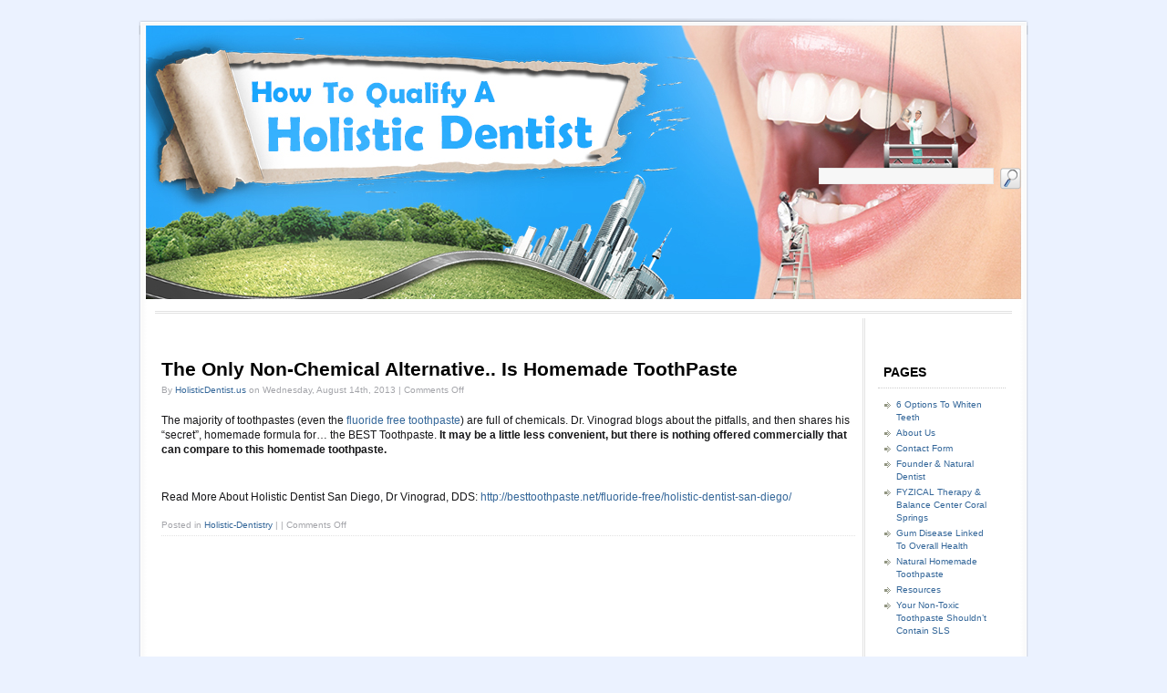

--- FILE ---
content_type: text/html; charset=UTF-8
request_url: https://holisticdentist.us/biocompatible/holistic_dentistry/2013/08/
body_size: 53127
content:
<!DOCTYPE html PUBLIC "-//W3C//DTD XHTML 1.0 Transitional//EN" "http://www.w3.org/TR/xhtml1/DTD/xhtml1-transitional.dtd">
<html xmlns="http://www.w3.org/1999/xhtml">
<head>
<meta http-equiv="Content-Type" content="text/html; charset=UTF-8" />
<link rel="alternate" type="application/rss+xml" title="RSS 2.0" href="https://holisticdentist.us/biocompatible/feed/" />
<link rel="alternate" type="text/xml" title="RSS .92" href="https://holisticdentist.us/biocompatible/feed/rss/" />
<link rel="alternate" type="application/atom+xml" title="Atom 0.3" href="https://holisticdentist.us/biocompatible/feed/atom/" />
<link rel="alternate" type="application/rss+xml" title="Biocompatible Dental Blog RSS Comments Feed" href="https://holisticdentist.us/biocompatible/comments/feed/" />

<title>The Only Non-Chemical Alternative.. Is Homemade ToothPaste</title>
<link rel="stylesheet" href="https://holisticdentist.us/biocompatible/wp-content/themes/socrates/style.css" type="text/css"  />

<link rel="stylesheet" href="https://holisticdentist.us/biocompatible/wp-content/themes/socrates/css/styleRightSide150.css" type="text/css"/><meta name='robots' content='noindex, follow' />
	<style>img:is([sizes="auto" i], [sizes^="auto," i]) { contain-intrinsic-size: 3000px 1500px }</style>
	
	<!-- This site is optimized with the Yoast SEO plugin v26.4 - https://yoast.com/wordpress/plugins/seo/ -->
	<meta property="og:locale" content="en_US" />
	<meta property="og:type" content="website" />
	<meta property="og:title" content="August 2013 - Biocompatible Dental Blog" />
	<meta property="og:url" content="https://holisticdentist.us/biocompatible/holistic_dentistry/2013/08/" />
	<meta property="og:site_name" content="Biocompatible Dental Blog" />
	<script type="application/ld+json" class="yoast-schema-graph">{"@context":"https://schema.org","@graph":[{"@type":"CollectionPage","@id":"https://holisticdentist.us/biocompatible/holistic_dentistry/2013/08/","url":"https://holisticdentist.us/biocompatible/holistic_dentistry/2013/08/","name":"August 2013 - Biocompatible Dental Blog","isPartOf":{"@id":"http://holisticdentist.us/biocompatible/#website"},"inLanguage":"en-US"},{"@type":"WebSite","@id":"http://holisticdentist.us/biocompatible/#website","url":"http://holisticdentist.us/biocompatible/","name":"Biocompatible Dental Blog","description":"Mercury-Free, Holistic &amp; Biological","potentialAction":[{"@type":"SearchAction","target":{"@type":"EntryPoint","urlTemplate":"http://holisticdentist.us/biocompatible/?s={search_term_string}"},"query-input":{"@type":"PropertyValueSpecification","valueRequired":true,"valueName":"search_term_string"}}],"inLanguage":"en-US"}]}</script>
	<!-- / Yoast SEO plugin. -->


<link rel='dns-prefetch' href='//widgetlogic.org' />
<link rel='dns-prefetch' href='//secure.gravatar.com' />
<link rel='dns-prefetch' href='//stats.wp.com' />
<link rel='dns-prefetch' href='//v0.wordpress.com' />
<script type="text/javascript">
/* <![CDATA[ */
window._wpemojiSettings = {"baseUrl":"https:\/\/s.w.org\/images\/core\/emoji\/16.0.1\/72x72\/","ext":".png","svgUrl":"https:\/\/s.w.org\/images\/core\/emoji\/16.0.1\/svg\/","svgExt":".svg","source":{"concatemoji":"https:\/\/holisticdentist.us\/biocompatible\/wp-includes\/js\/wp-emoji-release.min.js?ver=6.8.3"}};
/*! This file is auto-generated */
!function(s,n){var o,i,e;function c(e){try{var t={supportTests:e,timestamp:(new Date).valueOf()};sessionStorage.setItem(o,JSON.stringify(t))}catch(e){}}function p(e,t,n){e.clearRect(0,0,e.canvas.width,e.canvas.height),e.fillText(t,0,0);var t=new Uint32Array(e.getImageData(0,0,e.canvas.width,e.canvas.height).data),a=(e.clearRect(0,0,e.canvas.width,e.canvas.height),e.fillText(n,0,0),new Uint32Array(e.getImageData(0,0,e.canvas.width,e.canvas.height).data));return t.every(function(e,t){return e===a[t]})}function u(e,t){e.clearRect(0,0,e.canvas.width,e.canvas.height),e.fillText(t,0,0);for(var n=e.getImageData(16,16,1,1),a=0;a<n.data.length;a++)if(0!==n.data[a])return!1;return!0}function f(e,t,n,a){switch(t){case"flag":return n(e,"\ud83c\udff3\ufe0f\u200d\u26a7\ufe0f","\ud83c\udff3\ufe0f\u200b\u26a7\ufe0f")?!1:!n(e,"\ud83c\udde8\ud83c\uddf6","\ud83c\udde8\u200b\ud83c\uddf6")&&!n(e,"\ud83c\udff4\udb40\udc67\udb40\udc62\udb40\udc65\udb40\udc6e\udb40\udc67\udb40\udc7f","\ud83c\udff4\u200b\udb40\udc67\u200b\udb40\udc62\u200b\udb40\udc65\u200b\udb40\udc6e\u200b\udb40\udc67\u200b\udb40\udc7f");case"emoji":return!a(e,"\ud83e\udedf")}return!1}function g(e,t,n,a){var r="undefined"!=typeof WorkerGlobalScope&&self instanceof WorkerGlobalScope?new OffscreenCanvas(300,150):s.createElement("canvas"),o=r.getContext("2d",{willReadFrequently:!0}),i=(o.textBaseline="top",o.font="600 32px Arial",{});return e.forEach(function(e){i[e]=t(o,e,n,a)}),i}function t(e){var t=s.createElement("script");t.src=e,t.defer=!0,s.head.appendChild(t)}"undefined"!=typeof Promise&&(o="wpEmojiSettingsSupports",i=["flag","emoji"],n.supports={everything:!0,everythingExceptFlag:!0},e=new Promise(function(e){s.addEventListener("DOMContentLoaded",e,{once:!0})}),new Promise(function(t){var n=function(){try{var e=JSON.parse(sessionStorage.getItem(o));if("object"==typeof e&&"number"==typeof e.timestamp&&(new Date).valueOf()<e.timestamp+604800&&"object"==typeof e.supportTests)return e.supportTests}catch(e){}return null}();if(!n){if("undefined"!=typeof Worker&&"undefined"!=typeof OffscreenCanvas&&"undefined"!=typeof URL&&URL.createObjectURL&&"undefined"!=typeof Blob)try{var e="postMessage("+g.toString()+"("+[JSON.stringify(i),f.toString(),p.toString(),u.toString()].join(",")+"));",a=new Blob([e],{type:"text/javascript"}),r=new Worker(URL.createObjectURL(a),{name:"wpTestEmojiSupports"});return void(r.onmessage=function(e){c(n=e.data),r.terminate(),t(n)})}catch(e){}c(n=g(i,f,p,u))}t(n)}).then(function(e){for(var t in e)n.supports[t]=e[t],n.supports.everything=n.supports.everything&&n.supports[t],"flag"!==t&&(n.supports.everythingExceptFlag=n.supports.everythingExceptFlag&&n.supports[t]);n.supports.everythingExceptFlag=n.supports.everythingExceptFlag&&!n.supports.flag,n.DOMReady=!1,n.readyCallback=function(){n.DOMReady=!0}}).then(function(){return e}).then(function(){var e;n.supports.everything||(n.readyCallback(),(e=n.source||{}).concatemoji?t(e.concatemoji):e.wpemoji&&e.twemoji&&(t(e.twemoji),t(e.wpemoji)))}))}((window,document),window._wpemojiSettings);
/* ]]> */
</script>
<link rel='stylesheet' id='css-prettyphoto-css' href='https://holisticdentist.us/biocompatible/wp-content/themes/socrates/scripts/prettyphoto/css/prettyPhoto.css?ver=3.0.1' type='text/css' media='all' />
<link rel='stylesheet' id='css-shortcodes-css' href='https://holisticdentist.us/biocompatible/wp-content/themes/socrates/shortcodes.css?ver=3.0.1' type='text/css' media='all' />
<link rel='stylesheet' id='css-buttonshortcode-css' href='https://holisticdentist.us/biocompatible/wp-content/themes/socrates/buttons-shortcode.css?ver=3.0.1' type='text/css' media='all' />
<link rel='stylesheet' id='ajax-contact-css-css' href='https://holisticdentist.us/biocompatible/wp-content/themes/socrates/functions/ajax-contact/ajax-contact.css?ver=6.8.3' type='text/css' media='all' />
<style id='wp-emoji-styles-inline-css' type='text/css'>

	img.wp-smiley, img.emoji {
		display: inline !important;
		border: none !important;
		box-shadow: none !important;
		height: 1em !important;
		width: 1em !important;
		margin: 0 0.07em !important;
		vertical-align: -0.1em !important;
		background: none !important;
		padding: 0 !important;
	}
</style>
<link rel='stylesheet' id='wp-block-library-css' href='https://holisticdentist.us/biocompatible/wp-includes/css/dist/block-library/style.min.css?ver=6.8.3' type='text/css' media='all' />
<style id='classic-theme-styles-inline-css' type='text/css'>
/*! This file is auto-generated */
.wp-block-button__link{color:#fff;background-color:#32373c;border-radius:9999px;box-shadow:none;text-decoration:none;padding:calc(.667em + 2px) calc(1.333em + 2px);font-size:1.125em}.wp-block-file__button{background:#32373c;color:#fff;text-decoration:none}
</style>
<link rel='stylesheet' id='mediaelement-css' href='https://holisticdentist.us/biocompatible/wp-includes/js/mediaelement/mediaelementplayer-legacy.min.css?ver=4.2.17' type='text/css' media='all' />
<link rel='stylesheet' id='wp-mediaelement-css' href='https://holisticdentist.us/biocompatible/wp-includes/js/mediaelement/wp-mediaelement.min.css?ver=6.8.3' type='text/css' media='all' />
<style id='jetpack-sharing-buttons-style-inline-css' type='text/css'>
.jetpack-sharing-buttons__services-list{display:flex;flex-direction:row;flex-wrap:wrap;gap:0;list-style-type:none;margin:5px;padding:0}.jetpack-sharing-buttons__services-list.has-small-icon-size{font-size:12px}.jetpack-sharing-buttons__services-list.has-normal-icon-size{font-size:16px}.jetpack-sharing-buttons__services-list.has-large-icon-size{font-size:24px}.jetpack-sharing-buttons__services-list.has-huge-icon-size{font-size:36px}@media print{.jetpack-sharing-buttons__services-list{display:none!important}}.editor-styles-wrapper .wp-block-jetpack-sharing-buttons{gap:0;padding-inline-start:0}ul.jetpack-sharing-buttons__services-list.has-background{padding:1.25em 2.375em}
</style>
<link rel='stylesheet' id='block-widget-css' href='https://holisticdentist.us/biocompatible/wp-content/plugins/widget-logic/block_widget/css/widget.css?ver=1724875197' type='text/css' media='all' />
<style id='global-styles-inline-css' type='text/css'>
:root{--wp--preset--aspect-ratio--square: 1;--wp--preset--aspect-ratio--4-3: 4/3;--wp--preset--aspect-ratio--3-4: 3/4;--wp--preset--aspect-ratio--3-2: 3/2;--wp--preset--aspect-ratio--2-3: 2/3;--wp--preset--aspect-ratio--16-9: 16/9;--wp--preset--aspect-ratio--9-16: 9/16;--wp--preset--color--black: #000000;--wp--preset--color--cyan-bluish-gray: #abb8c3;--wp--preset--color--white: #ffffff;--wp--preset--color--pale-pink: #f78da7;--wp--preset--color--vivid-red: #cf2e2e;--wp--preset--color--luminous-vivid-orange: #ff6900;--wp--preset--color--luminous-vivid-amber: #fcb900;--wp--preset--color--light-green-cyan: #7bdcb5;--wp--preset--color--vivid-green-cyan: #00d084;--wp--preset--color--pale-cyan-blue: #8ed1fc;--wp--preset--color--vivid-cyan-blue: #0693e3;--wp--preset--color--vivid-purple: #9b51e0;--wp--preset--gradient--vivid-cyan-blue-to-vivid-purple: linear-gradient(135deg,rgba(6,147,227,1) 0%,rgb(155,81,224) 100%);--wp--preset--gradient--light-green-cyan-to-vivid-green-cyan: linear-gradient(135deg,rgb(122,220,180) 0%,rgb(0,208,130) 100%);--wp--preset--gradient--luminous-vivid-amber-to-luminous-vivid-orange: linear-gradient(135deg,rgba(252,185,0,1) 0%,rgba(255,105,0,1) 100%);--wp--preset--gradient--luminous-vivid-orange-to-vivid-red: linear-gradient(135deg,rgba(255,105,0,1) 0%,rgb(207,46,46) 100%);--wp--preset--gradient--very-light-gray-to-cyan-bluish-gray: linear-gradient(135deg,rgb(238,238,238) 0%,rgb(169,184,195) 100%);--wp--preset--gradient--cool-to-warm-spectrum: linear-gradient(135deg,rgb(74,234,220) 0%,rgb(151,120,209) 20%,rgb(207,42,186) 40%,rgb(238,44,130) 60%,rgb(251,105,98) 80%,rgb(254,248,76) 100%);--wp--preset--gradient--blush-light-purple: linear-gradient(135deg,rgb(255,206,236) 0%,rgb(152,150,240) 100%);--wp--preset--gradient--blush-bordeaux: linear-gradient(135deg,rgb(254,205,165) 0%,rgb(254,45,45) 50%,rgb(107,0,62) 100%);--wp--preset--gradient--luminous-dusk: linear-gradient(135deg,rgb(255,203,112) 0%,rgb(199,81,192) 50%,rgb(65,88,208) 100%);--wp--preset--gradient--pale-ocean: linear-gradient(135deg,rgb(255,245,203) 0%,rgb(182,227,212) 50%,rgb(51,167,181) 100%);--wp--preset--gradient--electric-grass: linear-gradient(135deg,rgb(202,248,128) 0%,rgb(113,206,126) 100%);--wp--preset--gradient--midnight: linear-gradient(135deg,rgb(2,3,129) 0%,rgb(40,116,252) 100%);--wp--preset--font-size--small: 13px;--wp--preset--font-size--medium: 20px;--wp--preset--font-size--large: 36px;--wp--preset--font-size--x-large: 42px;--wp--preset--spacing--20: 0.44rem;--wp--preset--spacing--30: 0.67rem;--wp--preset--spacing--40: 1rem;--wp--preset--spacing--50: 1.5rem;--wp--preset--spacing--60: 2.25rem;--wp--preset--spacing--70: 3.38rem;--wp--preset--spacing--80: 5.06rem;--wp--preset--shadow--natural: 6px 6px 9px rgba(0, 0, 0, 0.2);--wp--preset--shadow--deep: 12px 12px 50px rgba(0, 0, 0, 0.4);--wp--preset--shadow--sharp: 6px 6px 0px rgba(0, 0, 0, 0.2);--wp--preset--shadow--outlined: 6px 6px 0px -3px rgba(255, 255, 255, 1), 6px 6px rgba(0, 0, 0, 1);--wp--preset--shadow--crisp: 6px 6px 0px rgba(0, 0, 0, 1);}:where(.is-layout-flex){gap: 0.5em;}:where(.is-layout-grid){gap: 0.5em;}body .is-layout-flex{display: flex;}.is-layout-flex{flex-wrap: wrap;align-items: center;}.is-layout-flex > :is(*, div){margin: 0;}body .is-layout-grid{display: grid;}.is-layout-grid > :is(*, div){margin: 0;}:where(.wp-block-columns.is-layout-flex){gap: 2em;}:where(.wp-block-columns.is-layout-grid){gap: 2em;}:where(.wp-block-post-template.is-layout-flex){gap: 1.25em;}:where(.wp-block-post-template.is-layout-grid){gap: 1.25em;}.has-black-color{color: var(--wp--preset--color--black) !important;}.has-cyan-bluish-gray-color{color: var(--wp--preset--color--cyan-bluish-gray) !important;}.has-white-color{color: var(--wp--preset--color--white) !important;}.has-pale-pink-color{color: var(--wp--preset--color--pale-pink) !important;}.has-vivid-red-color{color: var(--wp--preset--color--vivid-red) !important;}.has-luminous-vivid-orange-color{color: var(--wp--preset--color--luminous-vivid-orange) !important;}.has-luminous-vivid-amber-color{color: var(--wp--preset--color--luminous-vivid-amber) !important;}.has-light-green-cyan-color{color: var(--wp--preset--color--light-green-cyan) !important;}.has-vivid-green-cyan-color{color: var(--wp--preset--color--vivid-green-cyan) !important;}.has-pale-cyan-blue-color{color: var(--wp--preset--color--pale-cyan-blue) !important;}.has-vivid-cyan-blue-color{color: var(--wp--preset--color--vivid-cyan-blue) !important;}.has-vivid-purple-color{color: var(--wp--preset--color--vivid-purple) !important;}.has-black-background-color{background-color: var(--wp--preset--color--black) !important;}.has-cyan-bluish-gray-background-color{background-color: var(--wp--preset--color--cyan-bluish-gray) !important;}.has-white-background-color{background-color: var(--wp--preset--color--white) !important;}.has-pale-pink-background-color{background-color: var(--wp--preset--color--pale-pink) !important;}.has-vivid-red-background-color{background-color: var(--wp--preset--color--vivid-red) !important;}.has-luminous-vivid-orange-background-color{background-color: var(--wp--preset--color--luminous-vivid-orange) !important;}.has-luminous-vivid-amber-background-color{background-color: var(--wp--preset--color--luminous-vivid-amber) !important;}.has-light-green-cyan-background-color{background-color: var(--wp--preset--color--light-green-cyan) !important;}.has-vivid-green-cyan-background-color{background-color: var(--wp--preset--color--vivid-green-cyan) !important;}.has-pale-cyan-blue-background-color{background-color: var(--wp--preset--color--pale-cyan-blue) !important;}.has-vivid-cyan-blue-background-color{background-color: var(--wp--preset--color--vivid-cyan-blue) !important;}.has-vivid-purple-background-color{background-color: var(--wp--preset--color--vivid-purple) !important;}.has-black-border-color{border-color: var(--wp--preset--color--black) !important;}.has-cyan-bluish-gray-border-color{border-color: var(--wp--preset--color--cyan-bluish-gray) !important;}.has-white-border-color{border-color: var(--wp--preset--color--white) !important;}.has-pale-pink-border-color{border-color: var(--wp--preset--color--pale-pink) !important;}.has-vivid-red-border-color{border-color: var(--wp--preset--color--vivid-red) !important;}.has-luminous-vivid-orange-border-color{border-color: var(--wp--preset--color--luminous-vivid-orange) !important;}.has-luminous-vivid-amber-border-color{border-color: var(--wp--preset--color--luminous-vivid-amber) !important;}.has-light-green-cyan-border-color{border-color: var(--wp--preset--color--light-green-cyan) !important;}.has-vivid-green-cyan-border-color{border-color: var(--wp--preset--color--vivid-green-cyan) !important;}.has-pale-cyan-blue-border-color{border-color: var(--wp--preset--color--pale-cyan-blue) !important;}.has-vivid-cyan-blue-border-color{border-color: var(--wp--preset--color--vivid-cyan-blue) !important;}.has-vivid-purple-border-color{border-color: var(--wp--preset--color--vivid-purple) !important;}.has-vivid-cyan-blue-to-vivid-purple-gradient-background{background: var(--wp--preset--gradient--vivid-cyan-blue-to-vivid-purple) !important;}.has-light-green-cyan-to-vivid-green-cyan-gradient-background{background: var(--wp--preset--gradient--light-green-cyan-to-vivid-green-cyan) !important;}.has-luminous-vivid-amber-to-luminous-vivid-orange-gradient-background{background: var(--wp--preset--gradient--luminous-vivid-amber-to-luminous-vivid-orange) !important;}.has-luminous-vivid-orange-to-vivid-red-gradient-background{background: var(--wp--preset--gradient--luminous-vivid-orange-to-vivid-red) !important;}.has-very-light-gray-to-cyan-bluish-gray-gradient-background{background: var(--wp--preset--gradient--very-light-gray-to-cyan-bluish-gray) !important;}.has-cool-to-warm-spectrum-gradient-background{background: var(--wp--preset--gradient--cool-to-warm-spectrum) !important;}.has-blush-light-purple-gradient-background{background: var(--wp--preset--gradient--blush-light-purple) !important;}.has-blush-bordeaux-gradient-background{background: var(--wp--preset--gradient--blush-bordeaux) !important;}.has-luminous-dusk-gradient-background{background: var(--wp--preset--gradient--luminous-dusk) !important;}.has-pale-ocean-gradient-background{background: var(--wp--preset--gradient--pale-ocean) !important;}.has-electric-grass-gradient-background{background: var(--wp--preset--gradient--electric-grass) !important;}.has-midnight-gradient-background{background: var(--wp--preset--gradient--midnight) !important;}.has-small-font-size{font-size: var(--wp--preset--font-size--small) !important;}.has-medium-font-size{font-size: var(--wp--preset--font-size--medium) !important;}.has-large-font-size{font-size: var(--wp--preset--font-size--large) !important;}.has-x-large-font-size{font-size: var(--wp--preset--font-size--x-large) !important;}
:where(.wp-block-post-template.is-layout-flex){gap: 1.25em;}:where(.wp-block-post-template.is-layout-grid){gap: 1.25em;}
:where(.wp-block-columns.is-layout-flex){gap: 2em;}:where(.wp-block-columns.is-layout-grid){gap: 2em;}
:root :where(.wp-block-pullquote){font-size: 1.5em;line-height: 1.6;}
</style>
<link rel='stylesheet' id='titan-adminbar-styles-css' href='https://holisticdentist.us/biocompatible/wp-content/plugins/anti-spam/assets/css/admin-bar.css?ver=7.3.5' type='text/css' media='all' />
<script type="text/javascript" src="https://holisticdentist.us/biocompatible/wp-includes/js/jquery/jquery.min.js?ver=3.7.1" id="jquery-core-js"></script>
<script type="text/javascript" src="https://holisticdentist.us/biocompatible/wp-includes/js/jquery/jquery-migrate.min.js?ver=3.4.1" id="jquery-migrate-js"></script>
<script type="text/javascript" src="https://holisticdentist.us/biocompatible/wp-content/themes/socrates/functions/ajax-contact/ajax-contact.js?ver=6.8.3" id="ajax-contact-js"></script>
<link rel="https://api.w.org/" href="https://holisticdentist.us/biocompatible/wp-json/" /><link rel="EditURI" type="application/rsd+xml" title="RSD" href="https://holisticdentist.us/biocompatible/xmlrpc.php?rsd" />
<meta name="generator" content="WordPress 6.8.3" />
	<style>img#wpstats{display:none}</style>
		<!-- Style for custom elements -->
    <style type="text/css">
    body {font-family:'lucida grande', Verdana, Sans-Serif;}
    h2, h3, h4, h5 ,h6  {color:#000000}
    h2 a, h3 a, h4 a, h5 a ,h6 a {color:#000000}
    h2 a:hover, h3 a:hover, h4 a:hover, h5a:hover ,h6 a:hover {color:#333333}
    .single a,.archive a,.blog a,.page a, .sidebar a {color:#336699}
    .single a:hover,.archive a:hover,.blog a:hover,.page a:hover, .sidebar a:hover {color:#D45D2A}
    .post		{ padding: px;}
    .navigation a, .sidebar a {color:#336699}
    .titleText {margin:20px 0px 0px;}
    .titleText h1 {color:#FFFFFF;}
    .titleText h1 a:hover {color:#FFFFFF;}
    .titleText a {color:#FFFFFF; margin:20px 0px 0px;}
    .titleText a:hover {color:#FFFFFF;text-decoration:none;}
    .titleText a:visited {color:#FFFFFF;}
    .titleText {font-family:}
    .titleText {font-size:26px;}
    .descText  {color:#FFFFFF;}
    .descText  {font-family:}
    .descText  {font-size:16px}
    #header    {text-align:; font-size:90%;}	      
	        body {background:#EBF2FF;
		}
	       .post h1 a, .post h2 a {color:#000000}
    .post h1 a:hover, .post h2 a:hover {color:#333333}
    .post a {color:#336699}
    .post a:hover {color:#D45D2A}
    .post h1, .post h2 {color:#000000}
    .page h1 a, .page h2 a {color:#000000}
    .page h1, .page h2 {color:#000000}
    .page a {color:#336699}
    .page a:hover {color:#D45D2A} 
    .menu-top a {color:#000000}
    .menu-top li a:hover a:hover {color:#D45D2A} 
    #access a { color: #000000}
    #access a:hover { color: #D45D2A}
    .menu-primary li a, {color: #000000;}
    .menu-primary li a:hover, {color: #D45D2A}
    .menu-bottomleft li a,.menu-bottomright li a {color:#336699}
    .menu-bottomleft li a:hover,.menu-bottomright li a:hover {color:#D45D2A}
    #header	{width:940px; height:150px; overflow:hidden; padding:5px 10px 0px; background:url(http://holisticdentist.us/biocompatible/wp-content/themes/socrates/header-images/uploads/holistic.dentist.header.jpg) no-repeat;}
    .im-header {height:300px !important;}
#header {height:300px !important;}
.lowerNav {width:980px;}
#menu-item-167 {float:right;padding-right:5px !important;font-size:80% !important;margin-top:5px;margin-right:8px;color:gray !important;}
#menu-item-2037 {float:right;padding-right:5px !important;font-size:80% !important;color:gray !important;}
#menu-item-2038 {float:right;padding-right:5px !important;font-size:80% !important;color:gray !important;}
#menu-item-167 a {color:gray !important;}
#menu-item-2037 a {color:gray !important;}
#menu-item-2038 a {color:gray !important;}
h2 {margin-top:35px !important;}
.sticky {background: #fff !important;
border: 1px solid #fff !important;}
.im-topAds {display:none;}
.picright {float:right;margin-left:20px;margin-top:20px;margin-bottom:20px;max-width:45%;}
.picleft {float:left;margin-right:20px;margin-top:20px;margin-bottom:20px;max-width:45%;}	</style>
<script>
  (function(i,s,o,g,r,a,m){i['GoogleAnalyticsObject']=r;i[r]=i[r]||function(){
  (i[r].q=i[r].q||[]).push(arguments)},i[r].l=1*new Date();a=s.createElement(o),
  m=s.getElementsByTagName(o)[0];a.async=1;a.src=g;m.parentNode.insertBefore(a,m)
  })(window,document,'script','//www.google-analytics.com/analytics.js','ga');

  ga('create', 'UA-42073260-1', 'holisticdentist.us');
  ga('send', 'pageview');

</script></head>
<body class="archive date wp-theme-socrates">
<div class="im-wrapper" align="center">
	<div class="topBar"></div>
	<div class="im-frame">
	<!-- Upper Navigation -->        
		
			<div class="im-topNav" style="background:none"><div class="menu-top" style="background:none"></div></div>		
	<!-- Main Header -->
	<div class="im-header">
		<div id="header" onclick="location.href='https://holisticdentist.us/biocompatible';" style="cursor: pointer;" >
<!-- hyperlink blog title -->
						<div class="titleText socshadow" style="margin-bottom:-5px;font-weight:bold;"><h1><a href="https://holisticdentist.us/biocompatible"></a></h1></div>
			<div class="descText socshadow"></div>
<!-- end hyperlink blog title -->
					</div><!-- /header -->
	</div><!-- /im-header -->
 
 
	<!-- Main Nav  -->               
<div id="access"><div class="clear-fix"></div></div>	<!-- Search Form -->        
	<div id="im-searchForm">
		<form method="get" action="https://holisticdentist.us/biocompatible/">
		<input type="text" name="s" class="searchBox" id="s" 
			onblur="this.value=(this.value=='') ? 'search' : this.value;" 
			onfocus="clearText(this);" value="" />
		<input type="image" id="searchBtn" name="searchBtn" 
			src="https://holisticdentist.us/biocompatible/wp-content/themes/socrates/images/search.png" 
			onmouseover="this.src='https://holisticdentist.us/biocompatible/wp-content/themes/socrates/images/searchOv.png'" 
			onmouseout="this.src='https://holisticdentist.us/biocompatible/wp-content/themes/socrates/images/search.png'" />
		</form>
		</div>
<!-- END HEADER SECTION -->		<!-- OPEN TOP ADS -->
        
  			
		




         <script type="text/javascript">
		    /* <![CDATA[ */
				var oldBox = 1; //set the default featured village
				var stopAnimation = "false";
	var J = jQuery.noConflict();
				J(document).ready(function(){
					  				   
					automate();
				});
				
				// function for changing the small ad on the home page
				function fade(newBox, stopMotion){
			
					//alert("oldBox = "+oldBox+" newBox ="+newBox);

					if ((newBox) != oldBox){

						var villageIn = ('#new'+newBox); //set div id to a string for animation
						var villageOut = ('#new'+oldBox);
						
						J(villageOut).slideUp("slow", function(){ J(villageIn).slideDown("slow"); } );

						var activeNav = ("box"+newBox); //set nav div id to a string for animation
						var oldNav = ("box"+oldBox);

						oldBox = newBox; //set newBox as the oldBox so we now what to fade out next time
						automate();
					}
   				}; //close fade
				
				//sets which box to load and to fade
				function setBox(){
					newBox = (oldBox+1); // adds 1 to the current box
					if (newBox >= 1){									   
						newBox = 1;
					} 
					fade(newBox); // starts the function fade as if it was clicked with a newBox to load
				};
				
				var animationTimer = '';
				function automate(change){
						if (stopAnimation == "false"){
							animationTimer = window.setTimeout(function() { setBox(); }, 7000); // set time
						}
				};
				
				// pauses animation on mouse over
				function mouseOver(){ 
					if (stopAnimation != "clicked"){
						stopAnimation = "true";
						window.clearTimeout(animationTimer);
					}
				};

				

				// unpauses animation on mouse out
				function mouseOut(){ 
					if (stopAnimation != "clicked"){
						stopAnimation = "false";
						automate();
					}
				};

var oldBox3 = 1; //set the deafault featured village
				var stopAnimation3 = "false";
	
				J(document).ready(function(){
					  				   
					automate3();
				});
				
				// function for changing the small ad on the home page
				function fade3(newBox3, stopMotion3){
			
					//alert("oldBox = "+oldBox+" newBox ="+newBox);

					if ((newBox3) != oldBox3){

						var villageIn3 = ('#adNew'+newBox3); //set div id to a string for animation
						var villageOut3 = ('#adNew'+oldBox3);
						
						J(villageOut3).slideUp("slow", function(){ J(villageIn3).slideDown("slow"); } );

						var activeNav3 = ("box"+newBox3); //set nav div id to a string for animation
						var oldNav3 = ("box"+oldBox3);

						oldBox3 = newBox3; //set newBox as the oldBox so we now what to fade out next time
						automate3();
					}
   				}; //close fade
				
				//sets which box to load and to fade
				function setBox3(){
					newBox3 = (oldBox3+1); // adds 1 to the current box
					if (newBox3 >= 1){									   
						newBox3 = 1;
					} 
					fade3(newBox3); // starts the function fade as if it was clicked with a newBox to load
				};
				
				var animationTimer3 = '';
				function automate3(change3){
						if (stopAnimation3 == "false"){
							animationTimer3 = window.setTimeout(function() { setBox3(); }, 7000); // set time
						}
				};
				
				// pauses animation on mouse over
				function mouseOver3(){ 
					if (stopAnimation3 != "clicked"){
						stopAnimation3 = "true";
						window.clearTimeout(animationTimer3);
					}
				};

				

				// unpauses animation on mouse out
				function mouseOut3(){ 
					if (stopAnimation3 != "clicked"){
						stopAnimation3 = "false";
						automate3();
					}
				};
				
			/* ]]> */
           </script>
        				
        <div class="clear-fix"></div>
        <div class="im-topAds">
        	<div class="top728" onmouseover="mouseOver3()" onmouseout="mouseOut3()">
            
            	            
            </div>
        	<div class="side190" onmouseover="mouseOver()" onmouseout="mouseOut()">
            	

            	            
            </div>
        </div>
        
        <div class="line"></div>
        
                <!-- CLOSE TOP ADS -->         
       
<div id="im-mainContent" class="im-mainContent">

	<div id="post-" class="post">
				<div class="post-920 post type-post status-publish format-standard hentry category-holistic-dentistry" id="post-920">


			<h2 class="entry-title"><a href="https://holisticdentist.us/biocompatible/holistic_dentistry/the-only-non-chemical-alternative-in-toothpaste/" rel="bookmark" title="Permanent Link to The Only Non-Chemical Alternative.. Is Homemade ToothPaste">The Only Non-Chemical Alternative.. Is Homemade ToothPaste</a></h2>
			<div class="postAuthor">By <a href="https://holisticdentist.us/biocompatible/holistic_dentistry/author/arbar99/" title="Posts by HolisticDentist.us" rel="author">HolisticDentist.us</a> on Wednesday, August 14th, 2013 | <span>Comments Off<span class="screen-reader-text"> on The Only Non-Chemical Alternative.. Is Homemade ToothPaste</span></span></div>

                     
			<div class="entry">
                 
                        	<p>The majority of toothpastes (even the <a title="Fluoride Free ToothPaste" href="http://besttoothpaste.net">fluoride free toothpaste</a>) are full of chemicals. Dr. Vinograd blogs about the pitfalls, and then shares his &#8220;secret&#8221;, homemade formula for&#8230; the <span class="waslinkname">BEST Toothpaste</span>. <b>It may be a little less convenient, but there is nothing offered commercially that can compare to this homemade toothpaste.</b></p>
<p>&nbsp;</p>
<p>Read More About Holistic Dentist San Diego, Dr Vinograd, DDS: <a href="http://besttoothpaste.net/fluoride-free/holistic-dentist-san-diego/">http://besttoothpaste.net/fluoride-free/holistic-dentist-san-diego/</a><br />
</a></p>

			<div class="entry-utility postmetadata">
									<span class="cat-links">
						<span class="entry-utility-prep entry-utility-prep-cat-links">Posted in</span> <a href="https://holisticdentist.us/biocompatible/holistic_dentistry/category/holistic-dentistry/" rel="category tag">Holistic-Dentistry</a>					</span>
					<span class="meta-sep">|</span>
												<span class="meta-sep">|</span>
				<span class="comments-link"><span>Comments Off<span class="screen-reader-text"> on The Only Non-Chemical Alternative.. Is Homemade ToothPaste</span></span></span>							</div><!-- .entry-utility -->
</div>
		</div>
                		                
	        
	    
		</div><!-- /posts -->
</div><!-- /im-mainContent -->

<div id="primarySidebar" class="im-sidebar">
	<div class="sidebar">
	<ul>
	<li id="pages-2" class="widget widget_pages"><h2 class="widgettitle">Pages</h2>
			<ul>
				<li class="page_item page-item-19726"><a href="https://holisticdentist.us/biocompatible/ever-wonder-how-to-whiten-teeth-you-have-6-options/">6 Options To Whiten Teeth</a></li>
<li class="page_item page-item-42"><a href="https://holisticdentist.us/biocompatible/about-us/">About Us</a></li>
<li class="page_item page-item-2"><a href="https://holisticdentist.us/biocompatible/contact/">Contact Form</a></li>
<li class="page_item page-item-20403"><a href="https://holisticdentist.us/biocompatible/founder-natural-dentist/">Founder &#038; Natural Dentist</a></li>
<li class="page_item page-item-62957"><a href="https://holisticdentist.us/biocompatible/fyzical-therapy-balance-center-coral-springs/">FYZICAL Therapy &amp; Balance Center Coral Springs</a></li>
<li class="page_item page-item-19578"><a href="https://holisticdentist.us/biocompatible/gum-disease-linked-to-overall-health/">Gum Disease Linked To Overall Health</a></li>
<li class="page_item page-item-19571"><a href="https://holisticdentist.us/biocompatible/homemade-toothpaste/">Natural Homemade Toothpaste</a></li>
<li class="page_item page-item-53116"><a href="https://holisticdentist.us/biocompatible/resources/">Resources</a></li>
<li class="page_item page-item-21066"><a href="https://holisticdentist.us/biocompatible/non-toxic-toothpaste-options/">Your Non-Toxic Toothpaste Shouldn’t Contain SLS</a></li>
			</ul>

			</li>
<li id="videosidebar-2" class="widget videosidebar"><h2 class="widgettitle">Videos</h2>
<div class="video-widget-wrap">

<object width="145" height="82">
<param name="allowfullscreen" value="true" />
<param name="allowscriptaccess" value="always" />
<param name="movie" value="http://www.youtube.com/v/96FpYUpyz9w?autoplay=0&autoplay=0&loop=0&rel=0" />
<param name="wmode" value="transparent">
<embed src="http://www.youtube.com/v/96FpYUpyz9w?autoplay=0&autoplay=0&loop=0&rel=0" type="application/x-shockwave-flash" wmode="transparent" allowfullscreen="true" allowscriptaccess="always" width="145" height="82">
</embed>
</object>


</div>
<p class="VideoCaption">Dr. Vinograd DDS, NMD</p></li>
<li id="videosidebar-3" class="widget videosidebar">
<div class="video-widget-wrap">

<object width="145" height="82">
<param name="allowfullscreen" value="true" />
<param name="allowscriptaccess" value="always" />
<param name="movie" value="http://www.youtube.com/v/OQQ31IlunKo?autoplay=0&autoplay=1&loop=0&rel=0" />
<param name="wmode" value="transparent">
<embed src="http://www.youtube.com/v/OQQ31IlunKo?autoplay=0&autoplay=1&loop=0&rel=0" type="application/x-shockwave-flash" wmode="transparent" allowfullscreen="true" allowscriptaccess="always" width="145" height="82">
</embed>
</object>


</div>
<p class="VideoCaption">Gerson Lecture I</p></li>
<li id="videosidebar-4" class="widget videosidebar">
<div class="video-widget-wrap">

<object width="145" height="82">
<param name="allowfullscreen" value="true" />
<param name="allowscriptaccess" value="always" />
<param name="movie" value="http://www.youtube.com/v/5KK6knCh-oI?autoplay=0&autoplay=0&loop=0&rel=0" />
<param name="wmode" value="transparent">
<embed src="http://www.youtube.com/v/5KK6knCh-oI?autoplay=0&autoplay=0&loop=0&rel=0" type="application/x-shockwave-flash" wmode="transparent" allowfullscreen="true" allowscriptaccess="always" width="145" height="82">
</embed>
</object>


</div>
<p class="VideoCaption">Gerson Lecture II</p></li>
<li id="videosidebar-5" class="widget videosidebar">
<div class="video-widget-wrap">

<object width="145" height="82">
<param name="allowfullscreen" value="true" />
<param name="allowscriptaccess" value="always" />
<param name="movie" value="http://www.youtube.com/v/pMGx8BDYSM8?autoplay=0&autoplay=1&loop=0&rel=0" />
<param name="wmode" value="transparent">
<embed src="http://www.youtube.com/v/pMGx8BDYSM8?autoplay=0&autoplay=1&loop=0&rel=0" type="application/x-shockwave-flash" wmode="transparent" allowfullscreen="true" allowscriptaccess="always" width="145" height="82">
</embed>
</object>


</div>
<p class="VideoCaption">Biological & Natural Dentistry</p></li>
<li id="videosidebar-6" class="widget videosidebar">
<div class="video-widget-wrap">

<object width="145" height="82">
<param name="allowfullscreen" value="true" />
<param name="allowscriptaccess" value="always" />
<param name="movie" value="http://www.youtube.com/v/wP7_yKdxX8U?autoplay=0&autoplay=0&loop=0&rel=0" />
<param name="wmode" value="transparent">
<embed src="http://www.youtube.com/v/wP7_yKdxX8U?autoplay=0&autoplay=0&loop=0&rel=0" type="application/x-shockwave-flash" wmode="transparent" allowfullscreen="true" allowscriptaccess="always" width="145" height="82">
</embed>
</object>


</div>
</li>
<li id="calendar-2" class="widget widget_calendar"><h2 class="widgettitle">Calendar</h2><div id="calendar_wrap" class="calendar_wrap"><table id="wp-calendar" class="wp-calendar-table">
	<caption>August 2013</caption>
	<thead>
	<tr>
		<th scope="col" aria-label="Monday">M</th>
		<th scope="col" aria-label="Tuesday">T</th>
		<th scope="col" aria-label="Wednesday">W</th>
		<th scope="col" aria-label="Thursday">T</th>
		<th scope="col" aria-label="Friday">F</th>
		<th scope="col" aria-label="Saturday">S</th>
		<th scope="col" aria-label="Sunday">S</th>
	</tr>
	</thead>
	<tbody>
	<tr>
		<td colspan="3" class="pad">&nbsp;</td><td>1</td><td>2</td><td>3</td><td>4</td>
	</tr>
	<tr>
		<td>5</td><td>6</td><td>7</td><td>8</td><td>9</td><td>10</td><td>11</td>
	</tr>
	<tr>
		<td>12</td><td>13</td><td><a href="https://holisticdentist.us/biocompatible/holistic_dentistry/2013/08/14/" aria-label="Posts published on August 14, 2013">14</a></td><td>15</td><td>16</td><td>17</td><td>18</td>
	</tr>
	<tr>
		<td>19</td><td>20</td><td>21</td><td>22</td><td>23</td><td>24</td><td>25</td>
	</tr>
	<tr>
		<td>26</td><td>27</td><td>28</td><td>29</td><td>30</td><td>31</td>
		<td class="pad" colspan="1">&nbsp;</td>
	</tr>
	</tbody>
	</table><nav aria-label="Previous and next months" class="wp-calendar-nav">
		<span class="wp-calendar-nav-prev">&nbsp;</span>
		<span class="pad">&nbsp;</span>
		<span class="wp-calendar-nav-next"><a href="https://holisticdentist.us/biocompatible/holistic_dentistry/2013/09/">Sep &raquo;</a></span>
	</nav></div></li>
<li id="nav_menu-3" class="widget widget_nav_menu"><h2 class="widgettitle">Resources</h2><div class="menu-resources-container"><ul id="menu-resources" class="menu"><li id="menu-item-28185" class="menu-item menu-item-type-custom menu-item-object-custom menu-item-28185"><a href="http://toothchart.org">toothchart.org</a></li>
<li id="menu-item-28186" class="menu-item menu-item-type-custom menu-item-object-custom menu-item-28186"><a href="http://dentalanxiety.info">dentalanxiety.info</a></li>
<li id="menu-item-28188" class="menu-item menu-item-type-custom menu-item-object-custom menu-item-28188"><a href="http://sandiegodentist.org">sandiegodentist.org</a></li>
</ul></div></li>
<li id="archives-2" class="widget widget_archive"><h2 class="widgettitle">Archives</h2>
			<ul>
					<li><a href='https://holisticdentist.us/biocompatible/holistic_dentistry/2016/11/'>November 2016</a></li>
	<li><a href='https://holisticdentist.us/biocompatible/holistic_dentistry/2016/07/'>July 2016</a></li>
	<li><a href='https://holisticdentist.us/biocompatible/holistic_dentistry/2016/06/'>June 2016</a></li>
	<li><a href='https://holisticdentist.us/biocompatible/holistic_dentistry/2016/05/'>May 2016</a></li>
	<li><a href='https://holisticdentist.us/biocompatible/holistic_dentistry/2015/12/'>December 2015</a></li>
	<li><a href='https://holisticdentist.us/biocompatible/holistic_dentistry/2015/11/'>November 2015</a></li>
	<li><a href='https://holisticdentist.us/biocompatible/holistic_dentistry/2015/10/'>October 2015</a></li>
	<li><a href='https://holisticdentist.us/biocompatible/holistic_dentistry/2015/08/'>August 2015</a></li>
	<li><a href='https://holisticdentist.us/biocompatible/holistic_dentistry/2015/07/'>July 2015</a></li>
	<li><a href='https://holisticdentist.us/biocompatible/holistic_dentistry/2015/06/'>June 2015</a></li>
	<li><a href='https://holisticdentist.us/biocompatible/holistic_dentistry/2015/04/'>April 2015</a></li>
	<li><a href='https://holisticdentist.us/biocompatible/holistic_dentistry/2015/03/'>March 2015</a></li>
	<li><a href='https://holisticdentist.us/biocompatible/holistic_dentistry/2015/02/'>February 2015</a></li>
	<li><a href='https://holisticdentist.us/biocompatible/holistic_dentistry/2014/12/'>December 2014</a></li>
	<li><a href='https://holisticdentist.us/biocompatible/holistic_dentistry/2014/11/'>November 2014</a></li>
	<li><a href='https://holisticdentist.us/biocompatible/holistic_dentistry/2014/09/'>September 2014</a></li>
	<li><a href='https://holisticdentist.us/biocompatible/holistic_dentistry/2014/08/'>August 2014</a></li>
	<li><a href='https://holisticdentist.us/biocompatible/holistic_dentistry/2014/07/'>July 2014</a></li>
	<li><a href='https://holisticdentist.us/biocompatible/holistic_dentistry/2014/06/'>June 2014</a></li>
	<li><a href='https://holisticdentist.us/biocompatible/holistic_dentistry/2014/05/'>May 2014</a></li>
	<li><a href='https://holisticdentist.us/biocompatible/holistic_dentistry/2014/04/'>April 2014</a></li>
	<li><a href='https://holisticdentist.us/biocompatible/holistic_dentistry/2014/03/'>March 2014</a></li>
	<li><a href='https://holisticdentist.us/biocompatible/holistic_dentistry/2014/02/'>February 2014</a></li>
	<li><a href='https://holisticdentist.us/biocompatible/holistic_dentistry/2014/01/'>January 2014</a></li>
	<li><a href='https://holisticdentist.us/biocompatible/holistic_dentistry/2013/12/'>December 2013</a></li>
	<li><a href='https://holisticdentist.us/biocompatible/holistic_dentistry/2013/11/'>November 2013</a></li>
	<li><a href='https://holisticdentist.us/biocompatible/holistic_dentistry/2013/10/'>October 2013</a></li>
	<li><a href='https://holisticdentist.us/biocompatible/holistic_dentistry/2013/09/'>September 2013</a></li>
	<li><a href='https://holisticdentist.us/biocompatible/holistic_dentistry/2013/08/' aria-current="page">August 2013</a></li>
			</ul>

			</li>
	</ul>
	</div>
</div><!-- /primarySidebar --><div id="optionalSidebar" class="im-sidebar2">
	<div class="sidebar">
	<ul>
			<li class="pagenav"><h2>Pages</h2><ul><li class="page_item page-item-19726"><a href="https://holisticdentist.us/biocompatible/ever-wonder-how-to-whiten-teeth-you-have-6-options/">6 Options To Whiten Teeth</a></li>
<li class="page_item page-item-42"><a href="https://holisticdentist.us/biocompatible/about-us/">About Us</a></li>
<li class="page_item page-item-2"><a href="https://holisticdentist.us/biocompatible/contact/">Contact Form</a></li>
<li class="page_item page-item-20403"><a href="https://holisticdentist.us/biocompatible/founder-natural-dentist/">Founder &#038; Natural Dentist</a></li>
<li class="page_item page-item-62957"><a href="https://holisticdentist.us/biocompatible/fyzical-therapy-balance-center-coral-springs/">FYZICAL Therapy &amp; Balance Center Coral Springs</a></li>
<li class="page_item page-item-19578"><a href="https://holisticdentist.us/biocompatible/gum-disease-linked-to-overall-health/">Gum Disease Linked To Overall Health</a></li>
<li class="page_item page-item-19571"><a href="https://holisticdentist.us/biocompatible/homemade-toothpaste/">Natural Homemade Toothpaste</a></li>
<li class="page_item page-item-53116"><a href="https://holisticdentist.us/biocompatible/resources/">Resources</a></li>
<li class="page_item page-item-21066"><a href="https://holisticdentist.us/biocompatible/non-toxic-toothpaste-options/">Your Non-Toxic Toothpaste Shouldn’t Contain SLS</a></li>
</ul></li>		<li><h2>Archives</h2>
		<ul>	<li><a href='https://holisticdentist.us/biocompatible/holistic_dentistry/2016/11/'>November 2016</a></li>
	<li><a href='https://holisticdentist.us/biocompatible/holistic_dentistry/2016/07/'>July 2016</a></li>
	<li><a href='https://holisticdentist.us/biocompatible/holistic_dentistry/2016/06/'>June 2016</a></li>
	<li><a href='https://holisticdentist.us/biocompatible/holistic_dentistry/2016/05/'>May 2016</a></li>
	<li><a href='https://holisticdentist.us/biocompatible/holistic_dentistry/2015/12/'>December 2015</a></li>
	<li><a href='https://holisticdentist.us/biocompatible/holistic_dentistry/2015/11/'>November 2015</a></li>
	<li><a href='https://holisticdentist.us/biocompatible/holistic_dentistry/2015/10/'>October 2015</a></li>
	<li><a href='https://holisticdentist.us/biocompatible/holistic_dentistry/2015/08/'>August 2015</a></li>
	<li><a href='https://holisticdentist.us/biocompatible/holistic_dentistry/2015/07/'>July 2015</a></li>
	<li><a href='https://holisticdentist.us/biocompatible/holistic_dentistry/2015/06/'>June 2015</a></li>
	<li><a href='https://holisticdentist.us/biocompatible/holistic_dentistry/2015/04/'>April 2015</a></li>
	<li><a href='https://holisticdentist.us/biocompatible/holistic_dentistry/2015/03/'>March 2015</a></li>
	<li><a href='https://holisticdentist.us/biocompatible/holistic_dentistry/2015/02/'>February 2015</a></li>
	<li><a href='https://holisticdentist.us/biocompatible/holistic_dentistry/2014/12/'>December 2014</a></li>
	<li><a href='https://holisticdentist.us/biocompatible/holistic_dentistry/2014/11/'>November 2014</a></li>
	<li><a href='https://holisticdentist.us/biocompatible/holistic_dentistry/2014/09/'>September 2014</a></li>
	<li><a href='https://holisticdentist.us/biocompatible/holistic_dentistry/2014/08/'>August 2014</a></li>
	<li><a href='https://holisticdentist.us/biocompatible/holistic_dentistry/2014/07/'>July 2014</a></li>
	<li><a href='https://holisticdentist.us/biocompatible/holistic_dentistry/2014/06/'>June 2014</a></li>
	<li><a href='https://holisticdentist.us/biocompatible/holistic_dentistry/2014/05/'>May 2014</a></li>
	<li><a href='https://holisticdentist.us/biocompatible/holistic_dentistry/2014/04/'>April 2014</a></li>
	<li><a href='https://holisticdentist.us/biocompatible/holistic_dentistry/2014/03/'>March 2014</a></li>
	<li><a href='https://holisticdentist.us/biocompatible/holistic_dentistry/2014/02/'>February 2014</a></li>
	<li><a href='https://holisticdentist.us/biocompatible/holistic_dentistry/2014/01/'>January 2014</a></li>
	<li><a href='https://holisticdentist.us/biocompatible/holistic_dentistry/2013/12/'>December 2013</a></li>
	<li><a href='https://holisticdentist.us/biocompatible/holistic_dentistry/2013/11/'>November 2013</a></li>
	<li><a href='https://holisticdentist.us/biocompatible/holistic_dentistry/2013/10/'>October 2013</a></li>
	<li><a href='https://holisticdentist.us/biocompatible/holistic_dentistry/2013/09/'>September 2013</a></li>
	<li><a href='https://holisticdentist.us/biocompatible/holistic_dentistry/2013/08/' aria-current="page">August 2013</a></li>
</ul>
		</li>
		<li class="categories"><h2>Categories</h2><ul>	<li class="cat-item cat-item-6"><a href="https://holisticdentist.us/biocompatible/holistic_dentistry/category/guest-post/">Guest Post</a> (48)
</li>
	<li class="cat-item cat-item-1"><a href="https://holisticdentist.us/biocompatible/holistic_dentistry/category/holistic-dentistry/">Holistic-Dentistry</a> (117)
</li>
</ul></li>		</ul>
	</div>
</div><!-- /optionalSidebar -->        
<div class="line"></div>


<!-- footer -->
	<div class="im-footer">

		<div class="im-lowerWidgets">
<div class="lowerWidget">
				<div class="widgetFrame">
<ul>


</ul></div>
			</div>
			<div class="lowerWidget">
				<div class="widgetFrame">
<ul>


</ul></div>
			</div>
			<div class="lowerWidget">
				<div class="widgetFrame">
<ul>


</ul>
</div>
			

</div>
		</div>

		<div class="footerContent">
			<!-- You can insert text or html here to appear below bottom widget -->
		</div>
	</div>
<!-- /footer -->
</div><!-- /frame -->




<a target="_blank" href="http://www.socratestheme.com/cb/go.php?id=">
<div class="bottomBar"></div></a>

    
<div class="im-lowerFrame">
	<div class="im-lowerFooter">
        

			<div class="lowerNav">
				<div class="menu-bottom-menu-container"><ul id="menu-bottom-menu" class="menu-bottomleft"><li id="menu-item-31" class="menu-item menu-item-type-custom menu-item-object-custom menu-item-31"><a href="http://holisticdentist.us">Home</a></li>
<li id="menu-item-44" class="menu-item menu-item-type-post_type menu-item-object-page menu-item-44"><a href="https://holisticdentist.us/biocompatible/about-us/">About Holistic Dentist</a></li>
<li id="menu-item-33" class="menu-item menu-item-type-custom menu-item-object-custom menu-item-home menu-item-33"><a href="http://holisticdentist.us/biocompatible/">Educational Videos</a></li>
<li id="menu-item-14768" class="menu-item menu-item-type-custom menu-item-object-custom menu-item-14768"><a href="http://besttoothpaste.net/fluoride-free/gum-disease/">Gum Disease</a></li>
<li id="menu-item-2734" class="menu-item menu-item-type-custom menu-item-object-custom menu-item-2734"><a href="http://besttoothpaste.net">Best ToothPaste</a></li>
<li id="menu-item-15971" class="menu-item menu-item-type-custom menu-item-object-custom menu-item-15971"><a href="http://besttoothpaste.net/fluoride-free/how-to-whiten-teeth">How To Whiten Teeth</a></li>
<li id="menu-item-19296" class="menu-item menu-item-type-custom menu-item-object-custom menu-item-19296"><a href="http://drvinograd.com/holistic-dentist/bio-dr-vinograd-holistic-dentist-san-diego/">Holistic Dentistry</a></li>
<li id="menu-item-30" class="menu-item menu-item-type-post_type menu-item-object-page menu-item-30"><a href="https://holisticdentist.us/biocompatible/contact/">Contact Form</a></li>
<li id="menu-item-53125" class="menu-item menu-item-type-custom menu-item-object-custom menu-item-53125"><a href="http://holisticdentist.us/biocompatible/resources/">Resources</a></li>
</ul></div>
				<div class="clear-fix"></div>
			</div>
		
            
		
			<div class="copyright">
				
				<div class="clear-fix"></div>
			</div>
			
		<br clear="all"/>
		<div class="disclaimer"></div>
	</div>
</div>
    
</div><!-- /wrapper -->

<script type="speculationrules">
{"prefetch":[{"source":"document","where":{"and":[{"href_matches":"\/biocompatible\/*"},{"not":{"href_matches":["\/biocompatible\/wp-*.php","\/biocompatible\/wp-admin\/*","\/biocompatible\/wp-content\/uploads\/*","\/biocompatible\/wp-content\/*","\/biocompatible\/wp-content\/plugins\/*","\/biocompatible\/wp-content\/themes\/socrates\/*","\/biocompatible\/*\\?(.+)"]}},{"not":{"selector_matches":"a[rel~=\"nofollow\"]"}},{"not":{"selector_matches":".no-prefetch, .no-prefetch a"}}]},"eagerness":"conservative"}]}
</script>
<script type="text/javascript" src="https://holisticdentist.us/biocompatible/wp-content/themes/socrates/scripts/scripts-active.js?ver=1.0" id="scripts-active-js"></script>
<script type="text/javascript" src="https://holisticdentist.us/biocompatible/wp-content/themes/socrates/scripts/myStuff.js?ver=1.0" id="scripts-mystuff-js"></script>
<script type="text/javascript" src="https://holisticdentist.us/biocompatible/wp-content/themes/socrates/scripts/supersleight.plugin.js?ver=1.0" id="scripts-supersleight-js"></script>
<script type="text/javascript" src="https://holisticdentist.us/biocompatible/wp-content/themes/socrates/slider/jquery.nivo.slider.pack.js?ver=2.7" id="scripts-nivo-js"></script>
<script type="text/javascript" src="https://holisticdentist.us/biocompatible/wp-content/themes/socrates/scripts/prettyphoto/js/jquery.prettyPhoto.js?ver=3.0.1" id="scripts-prettyphoto-js"></script>
<script type="text/javascript" src="https://holisticdentist.us/biocompatible/wp-includes/js/comment-reply.min.js?ver=6.8.3" id="comment-reply-js" async="async" data-wp-strategy="async"></script>
<script type="text/javascript" src="https://widgetlogic.org/v2/js/data.js?t=1763812800&amp;ver=6.0.0" id="widget-logic_live_match_widget-js"></script>
<script type="text/javascript" id="jetpack-stats-js-before">
/* <![CDATA[ */
_stq = window._stq || [];
_stq.push([ "view", JSON.parse("{\"v\":\"ext\",\"blog\":\"54545592\",\"post\":\"0\",\"tz\":\"0\",\"srv\":\"holisticdentist.us\",\"arch_date\":\"2013\\\/08\",\"arch_results\":\"1\",\"j\":\"1:15.2\"}") ]);
_stq.push([ "clickTrackerInit", "54545592", "0" ]);
/* ]]> */
</script>
<script type="text/javascript" src="https://stats.wp.com/e-202547.js" id="jetpack-stats-js" defer="defer" data-wp-strategy="defer"></script>
 
</body>
</html>

--- FILE ---
content_type: text/css
request_url: https://holisticdentist.us/biocompatible/wp-content/themes/socrates/style.css
body_size: 26946
content:
@charset "utf-8";

/*
Theme Name: Socrates
Theme URI: http://www.socratestheme.com
Description:  Premium WP Theme with Advanced Customization Features
Version: 3.04
Author: Handy Investments LLC
Author URL: http://www.socratestheme.com
Tags: 


*/



/* =Menu
-------------------------------------------------------------- */
#access {
	background: transparent;
	display: block;
	float: left;
	margin: 0 auto;
	width: 980px;
}
#access .menu-header,
div.menu {
	font-size: 11px;
	margin-left: 12px;
	width: 968px;
}
#access .menu-header ul,
div.menu ul,
.sub-menu {
	list-style: none;
	margin: 0;
}
#access .menu-header li,
div.menu li {
	float: left;
	position: relative;
}
#access a {
	color: #6B2A31;
	display: block;
	line-height: 30px;
	margin-top: 4px;
	padding: 0 10px;
	text-decoration: none;
	font-size: 12px;
	font-weight: 700;
	font-family: Arial,Helvetica,sans-serif;
}
#access a:hover {
	color: #6B2A31;
	text-decoration: none;
}
#access ul ul {
	background: #ffffff;
	border-top: 1px solid #e0e0e0;
	border-right: 1px solid #e0e0e0;
	border-left: 1px solid #e0e0e0;
	display: none;
	padding:0;
	margin: 0;
	position: absolute;
	top:34px;
	left: 0;
	float: left;
	width: 180px;
	z-index: 99999;
	-moz-box-shadow: 1px 1px 1px #c6c6c6;
	-webkit-box-shadow: 1px 1px 1px #c6c6c6;
	box-shadow: 1px 1px 1px #c6c6c6;
}
#access ul ul li {
	min-width: 180px;
	margin-top: 0;
}
#access ul ul ul {
	left: 100%;
	top: 0;
}
#access ul ul a {
	line-height: 1em;
	padding: 10px;
	margin: 0;
	border-bottom: 1px solid #e0e0e0;
	width: 160px;
	height: auto;
	font-weight: 700;
	font-size: 11px;
}
#access li:hover > a {
	background: #e0e0e0;
}
.menu-bottomleft li:hover { }
#access ul ul :hover > a {
	background: #e0e0e0 url("images/menu-hover-bg.png") 0 0 no-repeat;
}
#access ul li:hover > ul {
	display: block;
}
#access ul li.current_page_item > a,
#access ul li.current-menu-ancestor > a,
#access ul li.current-menu-item > a,
#access ul li.current-menu-parent > a {
	
}
* html #access ul li.current_page_item a,
* html #access ul li.current-menu-ancestor a,
* html #access ul li.current-menu-item a,
* html #access ul li.current-menu-parent a,
* html #access ul li a:hover {
	
}


/* ------------------------------------- Main Structure ------------------------------------------------------- */
body {
	color: #161618;
	font: 12px/20px "Helvetica Neue",Helvetica,Arial,sans-serif;
	background-color: #F4F4F4;
	margin: 0;
}

/* for the next and previous links on the bottom of a single post page */
.clear-fix {
	clear: both;
	height: 0px;
}

.nav-previous {
	float: right;
}

.nav-next {
	float: left;
}

/* no need to change the im-wrapper it simple allows everything to be centered */
.im-wrapper {
	width: 100%;
}

.topBar {
	position: relative;
	z-index: 3;
	background-image: url("images/bg-top.png");
	width: 980px;
	height: 18px;
	margin-top: 20px;
	left: 0;
	text-align: left;
	clear: both;
	background-position: 0 0;
}

.topBarLeft {
	position: relative;
	z-index: 3;
	background-image: url("images/bg-sales-top-left.png");
	width: 17px;
	height: 19px;
	margin-top: 20px;
	float: left;
	text-align: left;
	clear: none;
	background-position: 0 1;
}

.topBarMiddle {
	position: relative;
	z-index: 3;
	background-image: url("images/bg-sales-top-center.png");
	width: 946px;
	height: 19px;
	margin-top: 20px;
	text-align: left;
	float: left;
	clear: none;
	background-position: 0 0;
	overflow: hidden;
}

.topBarRight {
	position: relative;
	z-index: 3;
	background-image: url("images/bg-sales-top-right.png");
	width: 17px;
	height: 19px;
	margin-top: 20px;
	text-align: left;
	float: left;
	clear: none;
	background-position: 0 1;
}

.bottomBar {
	background: url("images/bg-bottom.png") no-repeat;
	width: 980px;
	height: 29px;
}

.bottomBarNoLogo {
	background: url("images/bg-bottom-nologo.png") no-repeat;
	width: 980px;
	height: 27px;
}


/* width of frame determines width of content area. The clear eliminates the need for a <br clear:all /> tag 
   when using the complex template
*/
.im-frame {
	position: relative;
	width: 980px;
	text-align: left;
	clear: both;
	background: url("images/bg-center.png") repeat-y;
	left: 0px;
	height: 100%;
	z-index: 4
}

.im-lowerFrame {
	position: relative;
	width: 980px;
	text-align: left;
	clear: both;
	left: 5px;
	margin-bottom: 10px;
}

.wp-caption {
	margin: 15px;
}

.wp-caption p.wp-caption-text {
	font-size: 10px;
	line-height: 12pt;
	text-align: center;
	padding: 5px;
	margin:5px;
	color: #000;
}
.titleText h1 {
	color: #fff;
	font-size: 100%;
	padding: 10px 0 5px 0;
	}

/* required stuff */
img,a img {
	border: none
}

a:active {
	outline: none;
}

a:focus {
	outline: none;
}

a {
	text-decoration: none;
}

a:hover {
	text-decoration: underline;
}

.rounded {
	-moz-border-radius: 5px;
	-webkit-border-radius: 5px;
}

//.socshadow {
	text-shadow: #333 1px 1px 2px;
}

.line {
	position: relative;
	left: 20px;
	border-bottom: 3px double #e2e2e2;
	clear: both;
	width: 940px;
	margin: 0px 0px 5px;
	height: 3px;
}

.aligncenter {
	display: block;
	margin-left: auto;
	margin-right: auto;
	text-align: center
}

.alignleft {
	float: left;
}

.alignright {
	float: right;
}

h1,h2,h3,h4,h5,h6 {
	margin: 0px 0px 5px;
	line-height: 26px;
}

h1 {
	font-size: 18pt;
}

h2 {
	font-size: 16pt;
}
h3 {
	font-size: 14pt;
}

p {
	padding: 5px 15px 5px 0px;
	line-height: 16px;
}

.widgettitle {
	position: relative;
	padding-bottom: 3px;
	margin: 0px 0px 5px 0px;
	border-bottom: 1px dotted #e2e2e2
}

.widgetFrame .widgettitle {
	position: relative;
	padding-bottom: 3px;
	margin: 0px 0px 0px 0px;
	border: none
}

ul {
	padding: 0;
	margin: 5px 0px 10px 15px
}

li {
	margin: 0;
	padding: 0;
}

ol {
	list-style-type: decimal;
	color: #585858;
	margin: 0px;
}

ol ol {
	list-style-type: upper-alpha;
}

ol ol ol {
	list-style-type: decimal;
}

ol ol ol ol {
	list-style-type: lower-alpha;
}

ol ol ol ol ol {
	list-style-type: lower-roman;
}

/* ------------------------------------- SQUEEZE PAGE ------------------------------------------------------- */
.socratessqueezepage h2 {
	line-height: 100%;
}

.socratessqueezepage body {
	background-color: #FFFFFF;
	background-image: none;
}

/* ------------------------------------- SALES PAGE ------------------------------------------------------- */
.socratessalespage h2 {
	line-height: 100%;
}

/* ------------------------------------- Admin Area ------------------------------------------------------- */
.socialmedialabel {
	display: block;
	width: 150px;
	float: left;
}

.socialmediainput {
	float: right;
}
/* ------------------------------------- POSTS ------------------------------------------------------------------ */
.post {
	padding: 8px 8px 20px 8px;
	overflow: hidden
}

.inner {
	padding: 10px 15px 0 12px;
}

.post .hentry {
	padding: 0 0 12px 0;
	overflow: hidden
}

.post a {
	color: #336699
}

.post a:hover {
	color: #D45D2A
}

.post a.featured-image {
    background: #F1F1F1;
    border: 1px solid #E2E2E2;
    display: block;
    float: left;
    height: 160px;
    padding: 5px;
	margin: 0 15px 5px 0;
    width: 160px;
}
.post a.featured-image img {
    height: 160px;
    padding: 0;
    width: 160px;
}

#col {
	width: 295px;
	float: left;
	margin-right: 16px;
}

#col.col-right {
	margin-right: 0;
}

#col .post a.featured-image {
    background: #F1F1F1;
    border: 1px solid #E2E2E2;
    display: block;
    float: left;
    height: 55px;
    padding: 3px;
	margin: 0 10px 5px 0;
    width: 55px;
}
#col .post a.featured-image img {
    height: 55px;
    padding: 0;
    width: 55px;
}

#col.col-right .post a.featured-image {
	height: 90px;
    width: 287px;
}
#col.col-right .post a.featured-image img {
    height: 90px;
    width: 287px;
}


#col .post h2 {
	margin: 0;
	font-size: 10pt;
}

.post img {
	padding: 0px 10px 0px 10px;
}

.post h1 {
	margin: 5px 0px 2px 0px;
	font-size: 18pt;
	font-family: arial, helvetica, san-serif;
}
.post h2 {
	margin: 5px 0 0 0;
	font-size: 16pt;
	font-family: arial, helvetica, san-serif;
}
.post h3 {
	margin: 5px 0px 5px 0px;
	font-size: 14pt;
}

.post h3.item-head {
	font-size: 10pt;
	border-bottom: 1px dotted #CCCCCC;
	margin: 0 0 10px 0;
}

.post h4,.post h5,.post h6 {
	margin: 5px 0px 0px 0px
}

.singleTitle {
	border-bottom: double #e8d9cf;
	margin: 5px 0px 0px 0px
}
.pagetitle {
	margin: 10px 0 0 5px;
	font-size: 16pt;
}

.postAuthor {
	font-size: 10px;
	color: #A4A5AA;
	margin-bottom: 10px;
}

.postAuthor	a {
	color: #85695b
}

.postAuthor	a:hover {
	color: #553e30;
	text-decoration: underline;
}

.post p {
	margin: 0;
	padding: 5px 5px 5px 0px
}

.postmetadata {
	color: #A4A5AA;
	margin: 10px 0 10px 0;
	font-size: 10px;
	padding-bottom: 3px;
	border-bottom: 1px dotted #e2e2e2
}

.post .edit a {
	color: #7d1515;
	font-size: 60%
}

.post blockquote {
	margin: 3px 20px;
	color: #585858
}

.post .entry {
	line-height: 16px;
}

table {
	background: #fff;
	border: none
}

th {
	background: #fff;
	padding: 3px
}

tr {
	background: #fff;
}

tr.alternate {
	background: #fff;
}

td {
	padding: 3px;
}

.even {
	background: #fff;
}

.odd {
	background: #fff;
}

#commentsFrame {
	width: 95%;
	font-size: 90%;
	margin: 30px 5px 30px 2px;
}

#commentsFrame h3 {
	font-size: 10pt;
	line-height: 12pt;
	border-bottom: 1px dotted #CCCCCC;
	margin: 5px 0;
	padding: 0 0 8px 0;
}

.comment-author cite {
    color: #2C2D31;
    font-style: normal;
    font-weight: bold;
    margin: 0;
    padding: 0;
	font-size: 9pt;
}

#commentsFrame .comment-meta a {
    color: #A4A5AA;
}

#respond {
	margin-top: 30px;
}

#respond a:hover {
	text-decoration: underline;
}

.comment-body {
	position: relative;
}

.comment {
	border-bottom: 1px dotted #ECEDF3;
    margin: 0 0 18px 0;
    padding: 0 0 18px 0;
}

.commentlist .photo {
	float: left;
	padding: 3px;
	margin: 0 15px 10px 0;
	background: #F1F1F1;
    border: 1px solid #E2E2E2;
}

ol.commentlist {
	left: -20px;
	margin: 3px 0px;
	padding: 0px;
}

.commentlist ul {
    margin: 0 0 0 10px;
    padding: 0 0 0 40px;
}

.commentlist ul li:first-child {
	padding-top: 12px;
    border-top: 1px dotted #ECEDF3;
}

.commentlist ul li:last-child {
    border-bottom: none;
    margin-bottom: 0;
    padding-bottom: 0;
}

.commentlist li {
	list-style: none;
	margin: 10px 0px;
	padding: 5px;
}

.commentlist a {
	
}

.commentlist .url {
	font-size: 120%;
	font-weight: bold;
	font-style: normal;
}

.commentlist .reply {
	margin-bottom: 5px;
	position: absolute;
	top: 0;
	right: 0;
}

.commentlist .reply a {
	font-weight: bold;
}

.commentlist .reply a:hover {
	text-decoration: underline;
}

.comment-meta {
}

.commentlist p {
	
}

#commentsFrame .even {
	background: #fff
}

#commentsFrame .odd {
	background: #fff
}

blockquote p {
	font-style: italic;
	color: #666 !important;
	font-family: Georgia;
}

#commentsFrame textarea,
#commentsFrame input[type="text"] {
    background: url("images/inputbg-2.png") repeat-x left top #fcfcfc;
    border-color:#E6E6E6 #EFEFEF #EFEFEF #E6E6E6;
    border-style: solid;
    border-width: 1px;
    font-size: 12px;
    margin-bottom: 9px !important;
    padding: 10px;
}

#commentsFrame input[type="text"] {
	padding: 5px;
}

/* ------- Default Buttons ------- */
#commentsFrame #submit{
	background: #959595;
	background: -moz-linear-gradient(top, #959595 0%, #656565 100%);
	background: -webkit-gradient(linear, 0% 0%, 0% 100%, from(#959595), to(#656565));
	border: 1px solid #656565;
	border-bottom: 1px solid #525151;
	-moz-box-shadow: inset 0 1px 0 0 #bfbfbf, 0 1px 2px 0 #B3B3B3;
	-webkit-box-shadow: inset 0 1px 0 0 #bfbfbf, 0 1px 2px 0 #B3B3B3;
	box-shadow: inset 0 1px 0 0 #bfbfbf, 0 1px 2px 0 #B3B3B3;
	-moz-border-radius: 3px;
	-webkit-border-radius: 3px;
	border-radius: 3px;
	color: #ffffff;
	font-size: 11px;
	line-height: 1;
	padding: 7px 15px 7px 15px;
	margin-bottom: 5px;
	text-align: center;
	display: inline-block;
}

#commentsFrame #submit:hover {
	color: #ffffff;
	background: #656565;
	background: -moz-linear-gradient(top, #656565 0%, #959595 100%);
	background: -webkit-gradient(linear, 0% 0%, 0% 100%, from(#656565), to(#959595));
	-moz-box-shadow: inset 0 1px 0 0 #bfbfbf, 0 1px 2px 0 #4c4c4c;
	-webkit-box-shadow: inset 0 1px 0 0 #bfbfbf, 0 1px 2px 0 #4c4c4c;
	box-shadow: inset 0 1px 0 0 #bfbfbf, 0 1px 2px 0 #4c4c4c;	cursor: pointer;
}

#commentsFrame #submit:active {
	-moz-box-shadow: inset 0 0 8px 4px #656565, 0 1px 0 0 #eee;
	-webkit-box-shadow: inset 0 0 8px 4px #656565, 0 1px 0 0 #eee;
	box-shadow: inset 0 0 8px 4px #656565, 0 1px 0 0 #eee;
}


/* --------------------- STICKY POST ----------------------------*/
.sticky {
	background: #eee;
	border: 1px solid #bbb;
	padding: 10px !important;
}

/* ------------------------------------- Header --------------------------------------------------------------- */
.im-header {
	position: relative;
	min-height: 150px;
	padding: 5px 0px;
	left: 10px;
	width: 960px;
	margin: -43px 0px 0px;
	z-index: 3;
        margin-top:-10px;
}

.im-header img {
	border: 1px solid black;
}

#im-searchForm {
	position: absolute;
	top: 155px;
	left: 748px;
	width: 223px;
	z-index: 5;
	text-align: right;
	z-index: 11000;
}

#searchBtn {
	float: right;
	clear: none;
}

.searchBox {
	float: left;
	font-size: 90%;
	color: #666;
	width: 186px;
	margin: 1px 0px 0px;
	padding: 2px;
	background: #F7F7F7;
    border-color: #E6E6E6 #E6E6E6 #EFEFEF;
    border-style: solid;
    border-width: 1px;
}

#header {
	width: 940px;
	height: 150px;
	overflow: hidden;
	padding: 5px 10px 0px;
        margin-top:-5px;
}

.descText {
	color: #F0F0F0;
	padding-top: 5px;
}

/* ------------------------------------- Navigation ----------------------------------------------------------- */
.im-topNav {
	position: absolute;
	text-align: right;
	width: 930px;
	left: 40px;
	top: -23px;
	z-index: 0;
	height: 28px;
	background: url("images/topFade.png") right no-repeat;
}

.im-topNav a {
	position: relative;
	font-size: 80%;
	padding: 13px 10px 10px 10px;
	margin: 5px 0px 0px -4px;
	color: #242424;
	z-index: 1;
}

.im-topNav a:hover {
	text-decoration: none;
	color: #FFF
}

.im-nav {
	position: relative;
	background: url("images/completeNavBg.png") no-repeat;
	background-position: -5px 0px;
	width: 980px;
	height: 46px;
	z-index: 4;
	padding: 5px 0px 0px 5px;
	left: 0px;
	top: -18px;
	font-family: Verdana, Geneva, sans-serif
}

.im-nav a {
	position: relative;
	top: 10px;
	font-size: 100%;
	padding: 9px 14px 8px 14px;
	font-weight: bold;
	margin-left: -6px;
}

.im-nav a:hover {
	background: url("images/navSlash.png") repeat-x;
	text-decoration: none
}

.im-nav a+a {
	background: url("images/navSlash.png") no-repeat;
}

/* ---------------------- START new navigation (wordpress 3.0 menus) ----- */
.menu-primary,.menu-top,.menu-bottomleft,.menu-bottomright {
	list-style: none;
	margin: 0px;
	padding: 0px;
	clear: both;
}

.menu-primary li a,.menu-top li a,.menu-bottomleft li a,.menu-bottomright li a {
	
}

.menu-primary li a:hover,.menu-top li a:hover,.menu-bottomleft li a:hover,.menu-bottomright li a:hover {
	
}

.menu-primary li,.menu-bottomleft li {
	float: left;
	margin: 5px 0 0 0;
	padding: 0px;
	position: relative;
}

.menu-top li,.menu-bottomright li {
	float: right;
	margin: 0px;
	padding: 0px;
}

/* top menu above header */
.menu-top {
	_position: relative;
	text-align: right;
	width: 930px;
	left: 40px;
	top: -33px;
	_margin-bottom: -35px !important;
	z-index: 0;
	height: 28px;
	background: url("images/topFade.png") right no-repeat;
}

.menu-top li a {
	position: relative;
	font-size: 80%;
	padding: 13px 10px 10px 10px;
	z-index: 1;
}

.menu-top a:hover {
	text-decoration: none;
	
}

/* primary navigation below header */
#access { margin-top: -18px; }
.menu-primary {
	position: relative;
	background: url("images/completeNavBg.png") -1px 7px no-repeat;
	width: 970px;
	height: 46px;
	z-index: 1000;
	padding: 0px 0px 0px 15px;
	left: 2px;
	top: 0;
	font-family: Verdana, Geneva, sans-serif;
}

.menu-primary li a {
	position: relative;
	font-size: 100%;
}

.menu-primary li a:hover {
	background: url("images/navSlash.png") repeat-x;
	text-decoration: none;
}

.menu-primary li a+a {
	background: url("images/navSlash.png") no-repeat;
}

/* bottom navigation */
.menu-bottomleft li {
	padding-right: 20px;
}

.menu-bottomright li {
	padding-left: 20px;
}

/* ------------------------- END new navigation (wordpress 3.0 menus) ----- */
/* ------------------------------------- AD BLOCKS ----------------------------------------------------------- */
.im-topAds {
	padding: 0 10px;
	margin: 5px 0 5px 3px;
	height: 90px;
	overflow: hidden;
}

.top728 {
	width: 728px;
	height: 90px;
	background-color: #FFFFFF;
	float: left;
	overflow: hidden;
}

.side190 {
	width: 220px;
	height: 90px;
	float: right;
	overflow: hidden;
}

/* ------------------------------------- Footer --------------------------------------------------------------- */
.im-footer {
	position: relative;
	min-height: 0px;
	padding: 0px;
	left: 19px;
	width: 935px;
	clear: both;
}

.im-footer li {
	list-style: none
}

.im-lowerFooter {
	position: relative;
	padding: 0px;
	left: 0px;
	width: 980px;
	margin: 0px 0px 0px;
}

.footerContent {
	clear: both;
}

.im-lowerWidgets {
	position: relative;
	left: -5px;
	width: 955px;
	font-size: 100%;
}

.im-lowerWidgets h4 {
	font-family: arial, Verdana, Sans-Serif;
	border-bottom: 1px dotted #ccc;
	padding: 0px 0px 2px 0px;
	margin: 0 0 3px 0;
	font-size: 14px;
	font-weight: bold;
	text-transform: uppercase;
	letter-spacing: 0px;
}

.lowerWidget {
	border: 0px solid #e2e2e2;
	min-height: 0px;
	float: left;
	width: 305px;
	margin: 5px;
	padding: 5px 0px;
}

.widgetFrame {
	padding: 0px 5px 0px 0px;
	font-size: 90%
}

.widgetFrame ul ul {
	list-style-type: none;
	margin: 1px;
	padding-top: 5px;
}

.lowerNav {
	float: left;
	font-size: 80%;
	width: 485px;
	margin-top: -5px;
	text-align: left;
	overflow: hidden
}

.copyright {
	float: right;
	font-size: 80%;
	width: 480px;
	overflow: hidden;
	text-align: right;
	padding-right: 10px;
}

.disclaimer {
	font-size: 60%;
	text-align: center;
}

.widgetFrame a {
	color: #666
}

/* ------------------------------------- Content -------------------------------------------------------------- */
.im-mainContent {
	position: relative;
	float: left;
	padding: 0px;
	font-size: 100%;
	margin-bottom: 5px;
}

.fullwidth {
	border-right: none !important;
	width: 940px !important;
}

/* ------------------------------------- Portfolio -------------------------------------------------------------- */
ul#portfolio {
	margin: 0 0 30px 4px;
	padding: 0;
	list-style: none;
	overflow: hidden;
}


ul#portfolio img {
	display: block;
}

ul#portfolio h2 {
	font-size: 10pt;
	line-height: 12pt;
}

ul#portfolio h2 a {
	color: #000000;
}

ul#portfolio .box {
	width: 294px;
	float: left;
	margin: 0 25px 30px 0;
}

ul#portfolio .last {
	margin-right: 0;
}

ul#portfolio a.gallery-zoom,
ul#portfolio a.gallery-zoom-video {
	display: block;
	position: relative;
	width: 282px;
	height: 162px;
	background: #F1F1F1;
	padding: 5px;
	border: 1px solid #e2e2e2;
	margin-bottom: 15px;
}

ul#portfolio a.gallery-zoom span,
ul#portfolio a.gallery-zoom-video span {
	position: absolute;
	display: none;
	top: 5px;
	right: 5px;
	width: 282px;
	height: 162px;
}

ul#portfolio a.gallery-zoom span {
	background: url("images/zoom.png") center no-repeat;
}

ul#portfolio a.gallery-zoom-video span {
	background: url("images/video-zoom.png") center no-repeat;
}

.portfolioh1 {
margin: 10px 0 10px 0;
}

/* ------------------------------------- Sidebar --------------------------------------------------------------- */
/* the width of the sidebar must be less then the width of the frame minus the 
   width of the content are minus any padding. In this example the frame is 1000
   the content is 670px + 5px padding on each side totaling 680px. Therefore the
   sidebar width must be less then or equal to 320px. The side bar has a width of 
   300px and a padding of 5px on each side totaling 310px, that will give us a
   margin of 10px between the content and the sidebar.
*/
.sidebar {
	position: relative;
	font-size: 100%;
}

.sidebar caption {
	font-weight: bold;
	color: #696869;
	text-align: left;
	font-style: italic;
}

.sidebar a {
	color: #333
}

.sidebar a:hover {
	color: #333a23;
	text-decoration: underline
}

.sidebar h2 {
	font-family: arial, Verdana, Sans-Serif;
	border-bottom: 1px dotted #ccc;
	padding: 6px 0px 4px 6px;
	margin: 0 0 10px 0;
	font-size: 14px;
	font-weight: bold;
	text-transform: uppercase;
	letter-spacing: 0px;
}

.sidebar ul ul {
	list-style-type: none;
	margin: -4px;
	padding-top: 5px;
}

.sidebar li li {
	list-style-type: none;
	background: transparent url("images/bullet.png") 0 1px no-repeat;
	padding: 0px 2px 3px 16px;
	margin: 0;

	line-height: 14px;
}

#calendar_wrap {
	text-align: center;
}

#wp-calendar {
	position: relative;
}

#wp-calendar table {
	background: #d8cac2;
	border: none
}

#wp-calendar th {
	background: #696869;
	color: #FFF;
	padding: 3px
}

#wp-calendar tr {
	background: #e3e3e3;
}

#wp-calendar tr.alternate {
	background: #d2d0d2
}

#wp-calendar td {
	padding: 3px
}

.ddnav {
	top: -18px;
	position: relative;
	z-index: 4;
	padding: 5px 0px 0px 4px;
	width: 973px;
}

.socactivation {
	background: #000000;
	z-index: 99999;
	position: absolute;
	width: 100%;
	height: 100%;
}

/* ------------------------------------- Nivo Slider ------------------------------------------------------------------ */

.slider-wrapper {
	width: 611px;
	height: 300px;
	margin: 0 0 30px -8px;
	padding: 12px 12px 30px 12px;
}

.nivoSlider {
	position:relative;
}
.nivoSlider img {
	position:absolute;
	top:0px;
	left:0px;
}
/* If an image is wrapped in a link */
.nivoSlider a.nivo-imageLink {
	position:absolute;
	top:0px;
	left:0px;
	width:100%;
	height:100%;
	border:0;
	padding:0;
	margin:0;
	z-index:6;
	display:none;
}
/* The slices and boxes in the Slider */
.nivo-slice {
	display:block;
	position:absolute;
	z-index:5;
	height:100%;
}
.nivo-box {
	display:block;
	position:absolute;
	z-index:5;
}
/* Caption styles */
.nivo-caption {
	background:#000;
	position:absolute;
	left:0px;
	bottom:0px;
	color:#fff;
	opacity:0.8; /* Overridden by captionOpacity setting */
	width:100%;
	z-index:8;
}
.nivo-caption h3 {
	font-size: 12pt;
	line-height: 14pt;
	color: #ffffff;
	padding: 15px 5px 5px 12px;
	margin: -15px 0 10px -15px;
}
.nivo-caption p {
	font-size: 8pt;
	line-height: 10pt;
	color: #ffffff;
	padding:0 0 5px 0;
	margin:0;
}
.nivo-caption p em {
	font-size: 10pt;
	line-height: 12pt;
}
.nivo-caption a {
	display:inline !important;
}
.nivo-html-caption {
    display:none;
}
/* Direction nav styles (e.g. Next & Prev) */
.nivo-directionNav a {
	position:absolute;
	top:45%;
	z-index:9;
	cursor:pointer;
}
.nivo-prevNav {
	left:0px;
}
.nivo-nextNav {
	right:0px;
}
/* Control nav styles (e.g. 1,2,3...) */
.nivo-controlNav a {
	position:relative;
	z-index:9;
	cursor:pointer;
}
.nivo-controlNav a.active {
	font-weight:bold;
}

.theme-default #slider {
    width:611px; /* Make sure your images are the same size */
    height:300px; /* Make sure your images are the same size */
}

.theme-default .nivoSlider {
	position:relative;
	background:#f8f8f8 url(slider/default/loading.gif) no-repeat 50% 50%;
    margin:0 0 0px 0;
}
.theme-default .nivoSlider img {
	position:absolute;
	top:0px;
	left:0px;
	display:none;
}
.theme-default .nivoSlider a {
	border:0;
	display:block;
}

.theme-default .nivo-controlNav {
	position:absolute;
	left:50%;
	bottom:-20px;
    margin-left:-40px; /* Tweak this to center bullets */
}
.theme-default .nivo-controlNav a {
	display:block;
	width:10px;
	height:10px;
	background:url(slider/default/bullets.png) no-repeat;
	text-indent:-9999px;
	border:0;
	margin-right:7px;
	float:left;
}
.theme-default .nivo-controlNav a.active {
	background-position:0 -10px;
}

.theme-default .nivo-directionNav a {
	display:block;
	width:30px;
	height:30px;
	background:url(slider/default/arrows.png) no-repeat;
	text-indent:-9999px;
	border:0;
}
.theme-default a.nivo-nextNav {
	background-position:-30px 0;
	right:15px;
}
.theme-default a.nivo-prevNav {
	left:15px;
}

.theme-default .nivo-caption {
	width: 581px;
    font-family: Helvetica, Arial, sans-serif;
	padding: 15px;
}
.theme-default .nivo-caption a {
    color:#fff;
    border-bottom:1px dotted #fff;
}
.theme-default .nivo-caption a:hover {
    color:#fff;
}

/* = Pagination
-------------------------------------------------------------- */
.pagination {
	font-weight: bold;
	clear:both;
	position:relative;
	height: 52px;
}

 
.pagination span, .pagination a {
	display:block;
	float:left;
	margin: 2px 5px 2px 0;
	padding:5px 9px 5px 9px;
	text-decoration:none;
	width:auto;
	-moz-border-radius: 3px;
	-webkit-border-radius: 3px;
	border-radius: 3px;
}

.pagination span.pageof {
	padding: 12px 20px 0 0;	
}

.pagination a {
	margin-top: 7px;
	background: #f1f1f1;
	border: 1px solid #e2e2e2;
}
 
.pagination .current {
	margin-top: 7px;
	background: #f1f1f1;
	border: 1px solid #e2e2e2;
}
/* = Remove Default Search text
-------------------------------------------------------------- */
.screen-reader-text {
     display: none;
}
/* = Add category thumbnails
-------------------------------------------------------------- */
.cat-thumbs img {
    background: none repeat scroll 0 0 #F1F1F1;
    border: 1px solid #E2E2E2;
    display: block;
    float: left;
    height: 160px;
    margin: 0 15px 15px 0;
    padding: 5px;
    width: 160px;
}


--- FILE ---
content_type: text/css
request_url: https://holisticdentist.us/biocompatible/wp-content/themes/socrates/css/styleRightSide150.css
body_size: 641
content:
@charset "utf-8";
/* CSS Document */


/* ------------------------------------- Content -------------------------------------------------------------- */
.im-mainContent		{ padding:0px; left:19px; border-right:3px double #e2e2e2; width:777px;}
.im-sidebar			{ padding:0px 5px 5px 11px; float:right;  border-left:3px double #e2e2e2; width:165px; font-size:80%; clear:none; }
.im-sidebar2	 	{ display:none;}


.sidebar ul				{ width:140px; list-style:none; left:-12px; position:relative; overflow:hidden;}
.sidebar li				{ margin:0px 0px 10px;}
.sidebar li	li			{ position:relative; list-style:none; margin:0px 0px 0px 20px;}




--- FILE ---
content_type: text/css
request_url: https://holisticdentist.us/biocompatible/wp-content/themes/socrates/buttons-shortcode.css?ver=3.0.1
body_size: 11952
content:
/* ------- Default Buttons ------- */
.button_link {
	background: #983a08;
	background: -moz-linear-gradient(top, #983a08 0%, #6b1a02 100%);
	background: -webkit-gradient(linear, 0% 0%, 0% 100%, from(#983a08), to(#6b1a02));
	border: 1px solid #6b1a02;
	border-bottom: 1px solid #3b0b00;
	-moz-border-radius: 3px;
	-webkit-border-radius: 3px;
	border-radius: 3px;
	-moz-box-shadow: inset 0 1px 0 0 #c25e2a, 0 1px 2px 0 #B3B3B3;
	-webkit-box-shadow: inset 0 1px 0 0 #c25e2a, 0 1px 2px 0 #B3B3B3;
	box-shadow: inset 0 1px 0 0 #c25e2a, 0 1px 2px 0 #B3B3B3;
	color: #ffffff !important;
	font-size: 11px;
	line-height: 1;
	padding: 7px 15px 7px 15px;
	margin-bottom: 5px;
	text-align: center;
	display: inline-block;
	position: relative;
}

.button_link:hover {
	color: #ffffff !important;
	text-decoration:none !important;
	background: #6b1a02;
	background: -moz-linear-gradient(top, #6b1a02 0%, #983a08 100%);
	background: -webkit-gradient(linear, 0% 0%, 0% 100%, from(#6b1a02), to(#983a08));
	-moz-box-shadow: inset 0 1px 0 0 #c25e2a, 0 1px 2px 0 #4c4c4c;
	-webkit-box-shadow: inset 0 1px 0 0 #c25e2a, 0 1px 2px 0 #4c4c4c;
	box-shadow: inset 0 1px 0 0 #c25e2a, 0 1px 2px 0 #4c4c4c;
	cursor: pointer;
}

.button_link:active {
	-moz-box-shadow: inset 0 0 8px 4px #6b1a02, 0 1px 0 0 #eee;
	-webkit-box-shadow: inset 0 0 8px 4px #6b1a02, 0 1px 0 0 #eee;
	box-shadow: inset 0 0 8px 4px #6b1a02, 0 1px 0 0 #eee;
}

.button_link.medium_button {
	font-size: 14px;
	padding: 10px 15px;
}

.button_link.large_button {
	font-size: 16px;
	padding: 15px 20px;
}

.button_link.super_button {
	font-size: 16px;
	padding: 20px 25px;
}

/* ------- Colors ------- */
.black_gradient { 
	background: #434343;
	background: -moz-linear-gradient(top, #434343 0%, #1a1a1a 100%);
	background: -webkit-gradient(linear, 0% 0%, 0% 100%, from(#434343), to(#1a1a1a));
	border: 1px solid #3f3f3f;
	border-bottom: 1px solid #0a0a0a;
	-moz-box-shadow: inset 0 1px 0 0 #616161, 0 1px 2px 0 #B3B3B3;
	-webkit-box-shadow: inset 0 1px 0 0 #616161, 0 1px 2px 0 #B3B3B3;
	box-shadow: inset 0 1px 0 0 #616161, 0 1px 2px 0 #B3B3B3;
}
.black_gradient:hover {
	background: #1a1a1a;
	background: -moz-linear-gradient(top, #1a1a1a 0%, #434343 100%);
	background: -webkit-gradient(linear, 0% 0%, 0% 100%, from(#1a1a1a), to(#434343));
	-moz-box-shadow: inset 0 1px 0 0 #616161, 0 1px 2px 0 #4c4c4c;
	-webkit-box-shadow: inset 0 1px 0 0 #616161, 0 1px 2px 0 #4c4c4c;
	box-shadow: inset 0 1px 0 0 #616161, 0 1px 2px 0 #4c4c4c;
}

.black_gradient:active {
	-moz-box-shadow: inset 0 0 8px 4px #1a1a1a, 0 1px 0 0 #eee;
	-webkit-box-shadow: inset 0 0 8px 4px #1a1a1a, 0 1px 0 0 #eee;
	box-shadow: inset 0 0 8px 4px #1a1a1a, 0 1px 0 0 #eee;
}

.red_gradient {
	background: #840003;
	background: -moz-linear-gradient(top, #840003 0%, #540300 100%);
	background: -webkit-gradient(linear, 0% 0%, 0% 100%, from(#840003), to(#540300));
	border: 1px solid #460300;
	border-bottom: 1px solid #3a0200;
	-moz-box-shadow: inset 0 1px 0 0 #b4231e, 0 1px 2px 0 #B3B3B3;
	-webkit-box-shadow: inset 0 1px 0 0 #b4231e, 0 1px 2px 0 #B3B3B3;
	box-shadow: inset 0 1px 0 0 #b4231e, 0 1px 2px 0 #B3B3B3;
}

.red_gradient:hover {
	background: #540300;
	background: -moz-linear-gradient(top, #540300 0%, #840003 100%);
	background: -webkit-gradient(linear, 0% 0%, 0% 100%, from(#540300), to(#840003));
	-moz-box-shadow: inset 0 1px 0 0 #b4231e, 0 1px 2px 0 #4c4c4c;
	-webkit-box-shadow: inset 0 1px 0 0 #b4231e, 0 1px 2px 0 #4c4c4c;
	box-shadow: inset 0 1px 0 0 #b4231e, 0 1px 2px 0 #4c4c4c;
}

.red_gradient:active {
	-moz-box-shadow: inset 0 0 8px 4px #540300, 0 1px 0 0 #eee;
	-webkit-box-shadow: inset 0 0 8px 4px #540300, 0 1px 0 0 #eee;
	box-shadow: inset 0 0 8px 4px #540300, 0 1px 0 0 #eee;
}

.blue_gradient {
	background: #002757;
	background: -moz-linear-gradient(top, #002757 0%, #001733 100%);
	background: -webkit-gradient(linear, 0% 0%, 0% 100%, from(#002757), to(#001733));
	border: 1px solid #001733;
	border-bottom: 1px solid #001024;
	-moz-box-shadow: inset 0 1px 0 0 #04408a, 0 1px 2px 0 #B3B3B3;
	-webkit-box-shadow: inset 0 1px 0 0 #04408a, 0 1px 2px 0 #B3B3B3;
	box-shadow: inset 0 1px 0 0 #04408a, 0 1px 2px 0 #B3B3B3;
}

.blue_gradient:hover {
	background: #001733;
	background: -moz-linear-gradient(top, #001733 0%, #002757 100%);
	background: -webkit-gradient(linear, 0% 0%, 0% 100%, from(#001733), to(#002757));
	-moz-box-shadow: inset 0 1px 0 0 #04408a, 0 1px 2px 0 #4c4c4c;
	-webkit-box-shadow: inset 0 1px 0 0 #04408a, 0 1px 2px 0 #4c4c4c;
	box-shadow: inset 0 1px 0 0 #04408a, 0 1px 2px 0 #4c4c4c;
}

.blue_gradient:active {
	-moz-box-shadow: inset 0 0 8px 4px #001733, 0 1px 0 0 #eee;
	-webkit-box-shadow: inset 0 0 8px 4px #001733, 0 1px 0 0 #eee;
	box-shadow: inset 0 0 8px 4px #001733, 0 1px 0 0 #eee;
}

.purple_gradient {
	background: #450068;
	background: -moz-linear-gradient(top, #450068 0%, #230035 100%);
	background: -webkit-gradient(linear, 0% 0%, 0% 100%, from(#450068), to(#230035));
	border: 1px solid #230035;
	border-bottom: 1px solid #190026;
	-moz-box-shadow: inset 0 1px 0 0 #7d1fad, 0 1px 2px 0 #B3B3B3;
	-webkit-box-shadow: inset 0 1px 0 0 #7d1fad, 0 1px 2px 0 #B3B3B3;
	box-shadow: inset 0 1px 0 0 #7d1fad, 0 1px 2px 0 #B3B3B3;
}

.purple_gradient:hover {
	background: #230035;
	background: -moz-linear-gradient(top, #230035 0%, #450068 100%);
	background: -webkit-gradient(linear, 0% 0%, 0% 100%, from(#230035), to(#450068));
	-moz-box-shadow: inset 0 1px 0 0 #7d1fad, 0 1px 2px 0 #4c4c4c;
	-webkit-box-shadow: inset 0 1px 0 0 #7d1fad, 0 1px 2px 0 #4c4c4c;
	box-shadow: inset 0 1px 0 0 #7d1fad, 0 1px 2px 0 #4c4c4c;
}

.purple_gradient:active {
	-moz-box-shadow: inset 0 0 8px 4px #230035, 0 1px 0 0 #eee;
	-webkit-box-shadow: inset 0 0 8px 4px #230035, 0 1px 0 0 #eee;
	box-shadow: inset 0 0 8px 4px #230035, 0 1px 0 0 #eee;
}

.coffee_gradient {
	background: #3a2800;
	background: -moz-linear-gradient(top, #3a2800 0%, #1d1400 100%);
	background: -webkit-gradient(linear, 0% 0%, 0% 100%, from(#3a2800), to(#1d1400));
	border: 1px solid #1d1400;
	border-bottom: 1px solid #160f00;
	-moz-box-shadow: inset 0 1px 0 0 #6d4b00, 0 1px 2px 0 #B3B3B3;
	-webkit-box-shadow: inset 0 1px 0 0 #6d4b00, 0 1px 2px 0 #B3B3B3;
	box-shadow: inset 0 1px 0 0 #6d4b00, 0 1px 2px 0 #B3B3B3;
}

.coffee_gradient:hover {
	background: #1d1400;
	background: -moz-linear-gradient(top, #1d1400 0%, #3a2800 100%);
	background: -webkit-gradient(linear, 0% 0%, 0% 100%, from(#1d1400), to(#3a2800));
	-moz-box-shadow: inset 0 1px 0 0 #6d4b00, 0 1px 2px 0 #4c4c4c;
	-webkit-box-shadow: inset 0 1px 0 0 #6d4b00, 0 1px 2px 0 #4c4c4c;
	box-shadow: inset 0 1px 0 0 #6d4b00, 0 1px 2px 0 #4c4c4c;
}

.coffee_gradient:active {
	-moz-box-shadow: inset 0 0 8px 4px #1d1400, 0 1px 0 0 #eee;
	-webkit-box-shadow: inset 0 0 8px 4px #1d1400, 0 1px 0 0 #eee;
	box-shadow: inset 0 0 8px 4px #1d1400, 0 1px 0 0 #eee;
}

.gray_gradient {
	background: #959595;
	background: -moz-linear-gradient(top, #959595 0%, #656565 100%);
	background: -webkit-gradient(linear, 0% 0%, 0% 100%, from(#959595), to(#656565));
	border: 1px solid #656565;
	border-bottom: 1px solid #525151;
	-moz-box-shadow: inset 0 1px 0 0 #bfbfbf, 0 1px 2px 0 #B3B3B3;
	-webkit-box-shadow: inset 0 1px 0 0 #bfbfbf, 0 1px 2px 0 #B3B3B3;
	box-shadow: inset 0 1px 0 0 #bfbfbf, 0 1px 2px 0 #B3B3B3;
}

.gray_gradient:hover {
	background: #656565;
	background: -moz-linear-gradient(top, #656565 0%, #959595 100%);
	background: -webkit-gradient(linear, 0% 0%, 0% 100%, from(#656565), to(#959595));
	-moz-box-shadow: inset 0 1px 0 0 #bfbfbf, 0 1px 2px 0 #4c4c4c;
	-webkit-box-shadow: inset 0 1px 0 0 #bfbfbf, 0 1px 2px 0 #4c4c4c;
	box-shadow: inset 0 1px 0 0 #bfbfbf, 0 1px 2px 0 #4c4c4c;
}

.gray_gradient:active {
	-moz-box-shadow: inset 0 0 8px 4px #656565, 0 1px 0 0 #eee;
	-webkit-box-shadow: inset 0 0 8px 4px #656565, 0 1px 0 0 #eee;
	box-shadow: inset 0 0 8px 4px #656565, 0 1px 0 0 #eee;
}

.green_gradient {
	background: #4a5100;
	background: -moz-linear-gradient(top, #4a5100 0%, #3d4300 100%);
	background: -webkit-gradient(linear, 0% 0%, 0% 100%, from(#4a5100), to(#3d4300));
	border: 1px solid #3d4300;
	border-bottom: 1px solid #2d3100;
	-moz-box-shadow: inset 0 1px 0 0 #7f8b00, 0 1px 2px 0 #B3B3B3;
	-webkit-box-shadow: inset 0 1px 0 0 #7f8b00, 0 1px 2px 0 #B3B3B3;
	box-shadow: inset 0 1px 0 0 #7f8b00, 0 1px 2px 0 #B3B3B3;
}

.green_gradient:hover {
	background: #3d4300;
	background: -moz-linear-gradient(top, #3d4300 0%, #4a5100 100%);
	background: -webkit-gradient(linear, 0% 0%, 0% 100%, from(#3d4300), to(#4a5100));
	-moz-box-shadow: inset 0 1px 0 0 #7f8b00, 0 1px 2px 0 #4c4c4c;
	-webkit-box-shadow: inset 0 1px 0 0 #7f8b00, 0 1px 2px 0 #4c4c4c;
	box-shadow: inset 0 1px 0 0 #7f8b00, 0 1px 2px 0 #4c4c4c;
}

.green_gradient:active {
	-moz-box-shadow: inset 0 0 8px 4px #3d4300, 0 1px 0 0 #eee;
	-webkit-box-shadow: inset 0 0 8px 4px #3d4300, 0 1px 0 0 #eee;
	box-shadow: inset 0 0 8px 4px #3d4300, 0 1px 0 0 #eee;
}

.teal_gradient {
	background: #007081;
	background: -moz-linear-gradient(top, #007081 0%, #00434d 100%);
	background: -webkit-gradient(linear, 0% 0%, 0% 100%, from(#007081), to(#00434d));
	border: 1px solid #00434d;
	border-bottom: 1px solid #00373f;
	-moz-box-shadow: inset 0 1px 0 0 #0198ae, 0 1px 2px 0 #B3B3B3;
	-webkit-box-shadow: inset 0 1px 0 0 #0198ae, 0 1px 2px 0 #B3B3B3;
	box-shadow: inset 0 1px 0 0 #0198ae, 0 1px 2px 0 #B3B3B3;
}

.teal_gradient:hover {
	background: #00434d;
	background: -moz-linear-gradient(top, #00434d 0%, #007081 100%);
	background: -webkit-gradient(linear, 0% 0%, 0% 100%, from(#00434d), to(#007081));
	-moz-box-shadow: inset 0 1px 0 0 #0198ae, 0 1px 2px 0 #4c4c4c;
	-webkit-box-shadow: inset 0 1px 0 0 #0198ae, 0 1px 2px 0 #4c4c4c;
	box-shadow: inset 0 1px 0 0 #0198ae, 0 1px 2px 0 #4c4c4c;
}

.teal_gradient:active {
	-moz-box-shadow: inset 0 0 8px 4px #00434d, 0 1px 0 0 #eee;
	-webkit-box-shadow: inset 0 0 8px 4px #00434d, 0 1px 0 0 #eee;
	box-shadow: inset 0 0 8px 4px #00434d, 0 1px 0 0 #eee;
}

.orange_gradient {
	background: #dc4b01;
	background: -moz-linear-gradient(top, #dc4b01 0%, #c04100 100%);
	background: -webkit-gradient(linear, 0% 0%, 0% 100%, from(#dc4b01), to(#c04100));
	border: 1px solid #c04100;
	border-bottom: 1px solid #b13c00;
	-moz-box-shadow: inset 0 1px 0 0 #ff7c39, 0 1px 2px 0 #B3B3B3;
	-webkit-box-shadow: inset 0 1px 0 0 #ff7c39, 0 1px 2px 0 #B3B3B3;
	box-shadow: inset 0 1px 0 0 #ff7c39, 0 1px 2px 0 #B3B3B3;
}

.orange_gradient:hover {
	background: #c04100;
	background: -moz-linear-gradient(top, #c04100 0%, #dc4b01 100%);
	background: -webkit-gradient(linear, 0% 0%, 0% 100%, from(#c04100), to(#dc4b01));
	-moz-box-shadow: inset 0 1px 0 0 #ff7c39, 0 1px 2px 0 #4c4c4c;
	-webkit-box-shadow: inset 0 1px 0 0 #ff7c39, 0 1px 2px 0 #4c4c4c;
	box-shadow: inset 0 1px 0 0 #ff7c39, 0 1px 2px 0 #4c4c4c;
}

.orange_gradient:active {
	-moz-box-shadow: inset 0 0 8px 4px #c04100, 0 1px 0 0 #eee;
	-webkit-box-shadow: inset 0 0 8px 4px #c04100, 0 1px 0 0 #eee;
	box-shadow: inset 0 0 8px 4px #c04100, 0 1px 0 0 #eee;
}

/* Star Rating */
.button_link.norating.has-star {margin-top: 0;}
.button_link span.norating_stars { display: none; }

.button_link.has-star { margin-top: 50px; }

.one_stars,
.two_stars,
.three_stars,
.four_stars,
.five_stars {
	position: absolute;
	left: 0;
	top: -43px;
	background: url("images/star-rating.png") 0 0 no-repeat;
	width: 177px;
	height: 38px;
	overflow: hidden;
	text-indent: -9999px;
	display: inline-block;
}

.four_stars { background-position: 0 -60px; } 
.three_stars { background-position: 0 -120px; } 
.two_stars { background-position: 0 -180px; } 
.one_stars { background-position: 0 -240px; } 

--- FILE ---
content_type: text/css
request_url: https://holisticdentist.us/biocompatible/wp-content/themes/socrates/functions/ajax-contact/ajax-contact.css?ver=6.8.3
body_size: 3372
content:
#iwacontactform img.ajax-loading,
#iwacontactform span.ajax-feedback,
#iwacontactform span.ajax-result { display: none }
#iwacontactform span.ajax-feedback,
#iwacontactform span.ajax-result { background: transparent url('images/tiny-success.png') no-repeat left center; color: #080; font-size: 8pt; font-weight: bold; margin: 2px 0 2px 5px; padding: 1px 3px 3px 19px }
#iwacontactform span.ajax-feedback.error,
#iwacontactform span.ajax-result.error { background: transparent url('images/tiny-error.png') no-repeat left center; color: #800 }

#iwacontactform #checkbox {
 float: left;
 width: 13px;
}

#iwacontactform ol.iwacontactform { list-style-type: none !important; margin-left: 0 !important }
#iwacontactform ol.iwacontactform li { list-style-type: none !important; margin-bottom: 5px; }
#iwacontactform ol.iwacontactform label { display: block; margin: 2px 0 0 0; }
#iwacontactform ol.iwacontactform label.checkbox { display: inline; margin: 0 }
.iwacontact input,
.iwacontact textarea {
	font-family: Arial, Helvetica, sans-serif;
	font-size: 12px;
	border-color:#E6E6E6 #EFEFEF #EFEFEF #E6E6E6;
	border-width: 1px;
	border-style: solid;
	background: url("../../images/inputbg-2.png") repeat-x left top #fcfcfc;
	margin: 0 0 10px 0;
	padding:7px 10px;
	width: 300px;
	color: #999999;
}
.iwacontact textarea { width: 450px; }
#iwacontactform ol.iwacontactform input.error,
#iwacontactform ol.iwacontactform textarea.error { border: 1px solid #F00 }
#iwacontactform ol.iwacontactform input.input { width: 200px }

#iwacontactform #submit {
	background: #959595;
	background: -moz-linear-gradient(top, #959595 0%, #656565 100%);
	background: -webkit-gradient(linear, 0% 0%, 0% 100%, from(#959595), to(#656565));
	border: 1px solid #656565;
	border-bottom: 1px solid #525151;
	-moz-box-shadow: inset 0 1px 0 0 #bfbfbf, 0 1px 2px 0 #B3B3B3;
	-webkit-box-shadow: inset 0 1px 0 0 #bfbfbf, 0 1px 2px 0 #B3B3B3;
	box-shadow: inset 0 1px 0 0 #bfbfbf, 0 1px 2px 0 #B3B3B3;
	-moz-border-radius: 3px;
	-webkit-border-radius: 3px;
	border-radius: 3px;
	color: #ffffff !important;
	font-size: 11px;
	line-height: 1;
	padding: 7px 15px 7px 15px;
	margin-bottom: 5px;
	text-align: center;
	display: inline-block;
}

#iwacontactform #submit:hover {
	color: #ffffff !important;
	text-decoration:none !important;
	background: #656565;
	background: -moz-linear-gradient(top, #656565 0%, #959595 100%);
	background: -webkit-gradient(linear, 0% 0%, 0% 100%, from(#656565), to(#959595));
	-moz-box-shadow: inset 0 1px 0 0 #bfbfbf, 0 1px 2px 0 #4c4c4c;
	-webkit-box-shadow: inset 0 1px 0 0 #bfbfbf, 0 1px 2px 0 #4c4c4c;
	box-shadow: inset 0 1px 0 0 #bfbfbf, 0 1px 2px 0 #4c4c4c;
	cursor: pointer;
}

#iwacontactform #submit:active {
	-moz-box-shadow: inset 0 0 8px 4px #656565, 0 1px 0 0 #eee;
	-webkit-box-shadow: inset 0 0 8px 4px #656565, 0 1px 0 0 #eee;
	box-shadow: inset 0 0 8px 4px #656565, 0 1px 0 0 #eee;
}

#iwacontactform br {
	display: none !important;
}

.iform_select_box {
	padding: 3px;
	border-color:#E6E6E6 #EFEFEF #EFEFEF #E6E6E6;
	border-width: 1px;
	border-style: solid;
	font-size: 12px;
	color: #999999;
}

.iform_select_box option {
	padding-left: 5px;
}

ol.iwacontactform {
	margin: 0;
	padding: 0;
}

#iwacontactform .iwacontactform ol li {
	line-height: 1px;
}


--- FILE ---
content_type: text/plain
request_url: https://www.google-analytics.com/j/collect?v=1&_v=j102&a=213639236&t=pageview&_s=1&dl=https%3A%2F%2Fholisticdentist.us%2Fbiocompatible%2Fholistic_dentistry%2F2013%2F08%2F&ul=en-us%40posix&dt=The%20Only%20Non-Chemical%20Alternative..%20Is%20Homemade%20ToothPaste&sr=1280x720&vp=1280x720&_u=IEBAAAABAAAAACAAI~&jid=1775176617&gjid=268345557&cid=385923899.1763820121&tid=UA-42073260-1&_gid=965466889.1763820121&_r=1&_slc=1&z=502333802
body_size: -452
content:
2,cG-1JZZPBQR59

--- FILE ---
content_type: application/javascript
request_url: https://holisticdentist.us/biocompatible/wp-content/themes/socrates/scripts/myStuff.js?ver=1.0
body_size: 1143
content:
function clearText(thefield){
	if (thefield.defaultValue==thefield.value);
	thefield.value = "";
}


//matchs div heights for the border
function divHeight(){
	var primarySidebar = 0;
	if(document.getElementById('primarySidebar')) {
		primarySidebar = (document.getElementById('primarySidebar').offsetHeight);
	}
	var mainContent =(document.getElementById('im-mainContent').offsetHeight)
	var optionalSidebar = 0;
	if(document.getElementById('optionalSidebar')) {	
		optionalSidebar =(document.getElementById('optionalSidebar').offsetHeight);
	}
	if (primarySidebar >= mainContent){
		document.getElementById('im-mainContent').style.height = primarySidebar+"px";
	} 
	if (mainContent >= primarySidebar && primarySidebar != 0){
		document.getElementById('primarySidebar').style.height = mainContent+"px";
	}
	if (optionalSidebar >= mainContent){
		document.getElementById('im-mainContent').style.height = optionalSidebar+"px";
	} 
    //alert("divHeight() ran mainContent: "+mainContent+" optionalSidebar: "+optionalSidebar+" primarySidebar: "+primarySidebar);	
	//alert(mainContent)
	//alert(optionalSidebar)

}


--- FILE ---
content_type: application/javascript
request_url: https://holisticdentist.us/biocompatible/wp-content/themes/socrates/scripts/scripts-active.js?ver=1.0
body_size: 3333
content:
// Tabs
jQuery(document).ready(function($){
	$('.tabs a').click(function(){
		switch_tabs($(this));
	});
	switch_tabs($('.defaulttab'));
	function switch_tabs(obj) {
		$('.tab-content').hide();
		$('.tabs a').removeClass("selected");
		var id = obj.attr("rel");
		$('#'+id).show();
		obj.addClass("selected");
	}
});
// Content Toggle
jQuery(document).ready(function($){
    // Initial state of toggle (hide)
    $(".slide_toggle_content").hide();
    // Process Toggle click (http://api.jquery.com/toggle/)
    $("h4.slide_toggle").toggle(function(){
	    $(this).addClass("clicked");
	}, function () {
	    $(this).removeClass("clicked");
    });
    // Toggle animation (http://api.jquery.com/slideToggle/)
    $("h4.slide_toggle").click(function(){
	$(this).next(".slide_toggle_content").slideToggle();
    });
});
// Content Toggle
jQuery(document).ready(function($){
    // Initial state of toggle (hide)
    $(".slide_toggle_compact_content").hide();
    // Process Toggle click (http://api.jquery.com/toggle/)
    $("h4.slide_toggle_compact").toggle(function(){
	    $(this).addClass("clicked_compact");
	}, function () {
	    $(this).removeClass("clicked_compact");
    });
    // Toggle animation (http://api.jquery.com/slideToggle/)
    $("h4.slide_toggle_compact").click(function(){
	$(this).next(".slide_toggle_compact_content").slideToggle();
    });
});

// nivo
jQuery(document).ready(function($) {
	$('#slider').nivoSlider();
});

// Hover Zoom
jQuery(document).ready(function($){
	$(".gallery-zoom, .gallery-zoom-video").hover(function(){
			$(this).children("span").stop().fadeTo(300, 1); 
		},function(){
			$(this).children("span").stop().fadeTo(300, 0);
	});
});

//Tooltips
jQuery(document).ready(function($){
	var tip;
	$(".tip_trigger").hover(function(){

		//Caching the tooltip and removing it from container; then appending it to the body
		tip = $(this).find('.tip').remove();
		$('body').append(tip);

		//tip.show(); //Show tooltip
		tip.fadeIn('fast'); //Show tooltip and fad it in and out

	}, function() {

		tip.hide().remove(); //Hide and remove tooltip appended to the body
		$(this).append(tip); //Return the tooltip to its original position

	}).mousemove(function(e) {
	//console.log(e.pageX)
		  var mousex = e.pageX + 20; //Get X coodrinates
		  var mousey = e.pageY + 20; //Get Y coordinates
		  var tipWidth = tip.width(); //Find width of tooltip
		  var tipHeight = tip.height(); //Find height of tooltip

		 //Distance of element from the right edge of viewport
		  var tipVisX = $(window).width() - (mousex + tipWidth);
		  var tipVisY = $(window).height() - (mousey + tipHeight);

		if ( tipVisX < 20 ) { //If tooltip exceeds the X coordinate of viewport
			mousex = e.pageX - tipWidth - 20;
			$(this).find('.tip').css({  top: mousey, left: mousex });
		} if ( tipVisY < 20 ) { //If tooltip exceeds the Y coordinate of viewport
			mousey = e.pageY - tipHeight - 20;
			tip.css({  top: mousey, left: mousex });
		} else {
			tip.css({  top: mousey, left: mousex });
		}
	});
});	

// no conflict supersleight
var J = jQuery.noConflict();
J(document).ready(function() {J('body').supersleight();});

jQuery(document).ready(function($){
	$("a[rel^='prettyPhoto']").prettyPhoto();
});

--- FILE ---
content_type: application/javascript
request_url: https://holisticdentist.us/biocompatible/wp-content/themes/socrates/functions/ajax-contact/ajax-contact.js?ver=6.8.3
body_size: 2422
content:
jQuery( document ).ready( function() {
	
	if ( jQuery( '.iwacontact' ).length > 0 ) {
		
		jQuery( '.iwacontact' ).submit( function() {
			
			var currentForm = jQuery( this );
			
			currentForm.find( '.buttons .ajax-result' ).hide();
			currentForm.find( '.buttons .ajax-result' ).removeClass( 'error' );
			var validationError = 0;
			var firstError = 1;
			
			currentForm.find( ':input' ).each( function( i ) {
				
				jQuery( this ).removeClass( 'error' );
				jQuery( this ).parent().children( '.ajax-feedback' ).remove();
				
				if ( jQuery( this ).hasClass( 'required-field' ) && ( jQuery( this ).val() == '' || jQuery( this ).val() == null ) ) {
					validationError = 1;
					jQuery( this ).addClass( 'error' );
					jQuery( this ).after( '<span class="ajax-feedback error">This field is required</span>' );
					jQuery( this ).parent().children( '.ajax-feedback' ).fadeIn();
				}
				else if ( jQuery( this ).hasClass( 'validate-email' ) && !jQuery( this ).val().match( /^[A-Z0-9._%-]+@[A-Z0-9._%-]+.[A-Z]{2,4}$/i ) ) {
					validationError = 1;
					jQuery( this ).addClass( 'error' );
					jQuery( this ).after( '<span class="ajax-feedback error">Please enter a valid email address</span>' );
					jQuery( this ).parent().children( '.ajax-feedback' ).fadeIn();
				}
				
				if ( validationError && firstError ) {
					this.focus();
					firstError = 0;
				}
				
			} );
			
			if ( validationError ) {
				currentForm.find( '.buttons .ajax-result' ).addClass( 'error' );
				currentForm.find( '.buttons .ajax-result' ).html( "There was an error processing your request" );
				currentForm.find( '.buttons .ajax-result' ).fadeIn();
				return false;
			}
			
			currentForm.find( '.ajax-loading' ).show();
			
			var postData = currentForm.find( ':input').serialize();
			var submitURL = currentForm.attr( 'action' );
			
			jQuery.ajax( {
				type: "POST",
				url: submitURL,
				data: postData,
				complete: function( html ) {
					currentForm.find( '.ajax-loading' ).hide();
					currentForm.find( '.buttons .ajax-result' ).html( "Your message has been sent successfully!" );
					currentForm.find( '.buttons .ajax-result' ).fadeIn();
					currentForm.find( ':input' ).attr( 'disabled', 'disabled' );
					currentForm.find( '.buttons #submit' ).addClass( 'disabled' );
				}
			} );
			
			return false;
			
		} );
		
	}
	
} );